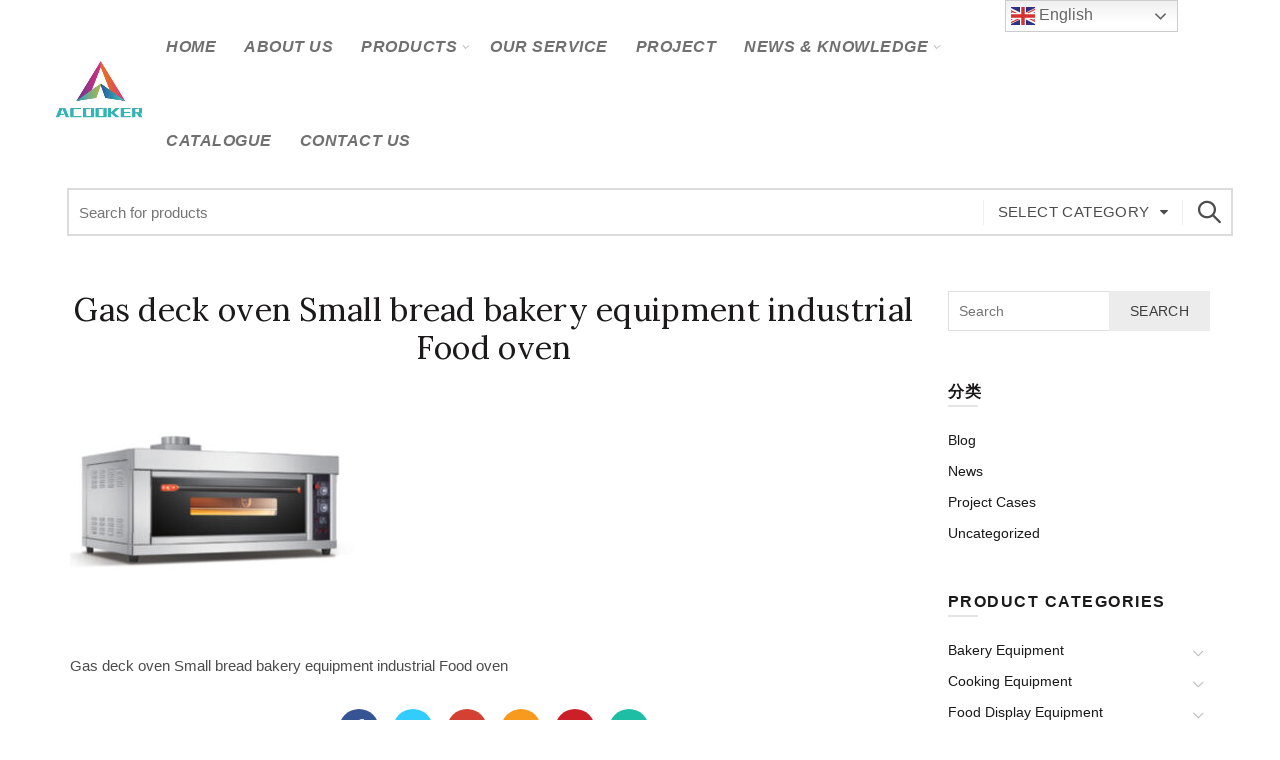

--- FILE ---
content_type: text/html; charset=UTF-8
request_url: https://acooker.com/?attachment_id=11433
body_size: 22405
content:
<!DOCTYPE html>
<!--[if IE 8]>
<html class="ie ie8" lang="zh-Hans">
<![endif]-->
<!--[if !(IE 7) & !(IE 8)]><!-->
<html lang="zh-Hans">
<!--<![endif]-->
<head>
	<meta charset="UTF-8">
	<meta name="viewport" content="width=device-width, initial-scale=1, maximum-scale=1">
	<link rel="profile" href="http://gmpg.org/xfn/11">
	<link rel="pingback" href="https://acooker.com/xmlrpc.php">
	<meta name='robots' content='index, follow, max-image-preview:large, max-snippet:-1, max-video-preview:-1' />

	<!-- This site is optimized with the Yoast SEO plugin v22.3 - https://yoast.com/wordpress/plugins/seo/ -->
	<title>Gas deck oven Small bread bakery equipment industrial Food oven - Restaurant&amp;Hotel Kitchen Equipment Manufacturer Catering equipment solution&amp;services</title>
	<link rel="canonical" href="https://acooker.com/" />
	<meta property="og:locale" content="zh_CN" />
	<meta property="og:type" content="article" />
	<meta property="og:title" content="Gas deck oven Small bread bakery equipment industrial Food oven - Restaurant&amp;Hotel Kitchen Equipment Manufacturer Catering equipment solution&amp;services" />
	<meta property="og:description" content="Gas deck oven Small bread bakery equipment industrial Food oven" />
	<meta property="og:url" content="https://acooker.com/" />
	<meta property="og:site_name" content="Restaurant&amp;Hotel Kitchen Equipment Manufacturer Catering equipment solution&amp;services" />
	<meta property="article:modified_time" content="2024-07-08T01:01:10+00:00" />
	<meta property="og:image" content="https://acooker.com" />
	<meta property="og:image:width" content="559" />
	<meta property="og:image:height" content="457" />
	<meta property="og:image:type" content="image/jpeg" />
	<meta name="twitter:card" content="summary_large_image" />
	<script type="application/ld+json" class="yoast-schema-graph">{"@context":"https://schema.org","@graph":[{"@type":"WebPage","@id":"https://acooker.com/","url":"https://acooker.com/","name":"Gas deck oven Small bread bakery equipment industrial Food oven - Restaurant&amp;Hotel Kitchen Equipment Manufacturer Catering equipment solution&amp;services","isPartOf":{"@id":"https://acooker.com/#website"},"primaryImageOfPage":{"@id":"https://acooker.com/#primaryimage"},"image":{"@id":"https://acooker.com/#primaryimage"},"thumbnailUrl":"https://acooker.com/wp-content/uploads/2024/03/Gas-deck-oven-Small-bread-bakery-equipmentsuitable-for-small-scale-bakeriesrestaurantcafeand-home-kitchen1-layer-2-trays220Vmechanical-control.jpg","datePublished":"2024-03-21T03:01:41+00:00","dateModified":"2024-07-08T01:01:10+00:00","breadcrumb":{"@id":"https://acooker.com/#breadcrumb"},"inLanguage":"zh-Hans","potentialAction":[{"@type":"ReadAction","target":["https://acooker.com/"]}]},{"@type":"ImageObject","inLanguage":"zh-Hans","@id":"https://acooker.com/#primaryimage","url":"https://acooker.com/wp-content/uploads/2024/03/Gas-deck-oven-Small-bread-bakery-equipmentsuitable-for-small-scale-bakeriesrestaurantcafeand-home-kitchen1-layer-2-trays220Vmechanical-control.jpg","contentUrl":"https://acooker.com/wp-content/uploads/2024/03/Gas-deck-oven-Small-bread-bakery-equipmentsuitable-for-small-scale-bakeriesrestaurantcafeand-home-kitchen1-layer-2-trays220Vmechanical-control.jpg","width":559,"height":457,"caption":"Gas deck oven Small bread bakery equipment industrial Food oven"},{"@type":"BreadcrumbList","@id":"https://acooker.com/#breadcrumb","itemListElement":[{"@type":"ListItem","position":1,"name":"Home","item":"https://acooker.com/"},{"@type":"ListItem","position":2,"name":"Gas deck oven Small bread bakery equipment industrial Food oven","item":"https://acooker.com/product/gas-deck-oven-small-bread-bakery-equipment-industrial-food-oven/"},{"@type":"ListItem","position":3,"name":"Gas deck oven Small bread bakery equipment industrial Food oven"}]},{"@type":"WebSite","@id":"https://acooker.com/#website","url":"https://acooker.com/","name":"Restaurant&amp;Hotel Kitchen Equipment Manufacturer Catering equipment solution&amp;services","description":"Restaurant&amp;Hotel Kitchen Equipment Manufacturer Catering equipment solution&amp;services","potentialAction":[{"@type":"SearchAction","target":{"@type":"EntryPoint","urlTemplate":"https://acooker.com/?s={search_term_string}"},"query-input":"required name=search_term_string"}],"inLanguage":"zh-Hans"}]}</script>
	<!-- / Yoast SEO plugin. -->


<link rel='dns-prefetch' href='//fonts.googleapis.com' />
<link rel='preconnect' href='https://fonts.gstatic.com' crossorigin />
<link rel="alternate" type="application/rss+xml" title="Restaurant&amp;Hotel Kitchen Equipment Manufacturer Catering equipment solution&amp;services &raquo; Feed" href="https://acooker.com/feed/" />
<link rel="alternate" type="application/rss+xml" title="Restaurant&amp;Hotel Kitchen Equipment Manufacturer Catering equipment solution&amp;services &raquo; 评论 Feed" href="https://acooker.com/comments/feed/" />
		<!-- This site uses the Google Analytics by ExactMetrics plugin v7.25.0 - Using Analytics tracking - https://www.exactmetrics.com/ -->
		<!-- Note: ExactMetrics is not currently configured on this site. The site owner needs to authenticate with Google Analytics in the ExactMetrics settings panel. -->
					<!-- No tracking code set -->
				<!-- / Google Analytics by ExactMetrics -->
		<style id='wp-emoji-styles-inline-css' type='text/css'>

	img.wp-smiley, img.emoji {
		display: inline !important;
		border: none !important;
		box-shadow: none !important;
		height: 1em !important;
		width: 1em !important;
		margin: 0 0.07em !important;
		vertical-align: -0.1em !important;
		background: none !important;
		padding: 0 !important;
	}
</style>
<link rel='stylesheet' id='wp-block-library-css' href='https://acooker.com/wp-includes/css/dist/block-library/style.min.css?ver=6.4.7' type='text/css' media='all' />
<style id='classic-theme-styles-inline-css' type='text/css'>
/*! This file is auto-generated */
.wp-block-button__link{color:#fff;background-color:#32373c;border-radius:9999px;box-shadow:none;text-decoration:none;padding:calc(.667em + 2px) calc(1.333em + 2px);font-size:1.125em}.wp-block-file__button{background:#32373c;color:#fff;text-decoration:none}
</style>
<style id='global-styles-inline-css' type='text/css'>
body{--wp--preset--color--black: #000000;--wp--preset--color--cyan-bluish-gray: #abb8c3;--wp--preset--color--white: #ffffff;--wp--preset--color--pale-pink: #f78da7;--wp--preset--color--vivid-red: #cf2e2e;--wp--preset--color--luminous-vivid-orange: #ff6900;--wp--preset--color--luminous-vivid-amber: #fcb900;--wp--preset--color--light-green-cyan: #7bdcb5;--wp--preset--color--vivid-green-cyan: #00d084;--wp--preset--color--pale-cyan-blue: #8ed1fc;--wp--preset--color--vivid-cyan-blue: #0693e3;--wp--preset--color--vivid-purple: #9b51e0;--wp--preset--gradient--vivid-cyan-blue-to-vivid-purple: linear-gradient(135deg,rgba(6,147,227,1) 0%,rgb(155,81,224) 100%);--wp--preset--gradient--light-green-cyan-to-vivid-green-cyan: linear-gradient(135deg,rgb(122,220,180) 0%,rgb(0,208,130) 100%);--wp--preset--gradient--luminous-vivid-amber-to-luminous-vivid-orange: linear-gradient(135deg,rgba(252,185,0,1) 0%,rgba(255,105,0,1) 100%);--wp--preset--gradient--luminous-vivid-orange-to-vivid-red: linear-gradient(135deg,rgba(255,105,0,1) 0%,rgb(207,46,46) 100%);--wp--preset--gradient--very-light-gray-to-cyan-bluish-gray: linear-gradient(135deg,rgb(238,238,238) 0%,rgb(169,184,195) 100%);--wp--preset--gradient--cool-to-warm-spectrum: linear-gradient(135deg,rgb(74,234,220) 0%,rgb(151,120,209) 20%,rgb(207,42,186) 40%,rgb(238,44,130) 60%,rgb(251,105,98) 80%,rgb(254,248,76) 100%);--wp--preset--gradient--blush-light-purple: linear-gradient(135deg,rgb(255,206,236) 0%,rgb(152,150,240) 100%);--wp--preset--gradient--blush-bordeaux: linear-gradient(135deg,rgb(254,205,165) 0%,rgb(254,45,45) 50%,rgb(107,0,62) 100%);--wp--preset--gradient--luminous-dusk: linear-gradient(135deg,rgb(255,203,112) 0%,rgb(199,81,192) 50%,rgb(65,88,208) 100%);--wp--preset--gradient--pale-ocean: linear-gradient(135deg,rgb(255,245,203) 0%,rgb(182,227,212) 50%,rgb(51,167,181) 100%);--wp--preset--gradient--electric-grass: linear-gradient(135deg,rgb(202,248,128) 0%,rgb(113,206,126) 100%);--wp--preset--gradient--midnight: linear-gradient(135deg,rgb(2,3,129) 0%,rgb(40,116,252) 100%);--wp--preset--font-size--small: 13px;--wp--preset--font-size--medium: 20px;--wp--preset--font-size--large: 36px;--wp--preset--font-size--x-large: 42px;--wp--preset--spacing--20: 0.44rem;--wp--preset--spacing--30: 0.67rem;--wp--preset--spacing--40: 1rem;--wp--preset--spacing--50: 1.5rem;--wp--preset--spacing--60: 2.25rem;--wp--preset--spacing--70: 3.38rem;--wp--preset--spacing--80: 5.06rem;--wp--preset--shadow--natural: 6px 6px 9px rgba(0, 0, 0, 0.2);--wp--preset--shadow--deep: 12px 12px 50px rgba(0, 0, 0, 0.4);--wp--preset--shadow--sharp: 6px 6px 0px rgba(0, 0, 0, 0.2);--wp--preset--shadow--outlined: 6px 6px 0px -3px rgba(255, 255, 255, 1), 6px 6px rgba(0, 0, 0, 1);--wp--preset--shadow--crisp: 6px 6px 0px rgba(0, 0, 0, 1);}:where(.is-layout-flex){gap: 0.5em;}:where(.is-layout-grid){gap: 0.5em;}body .is-layout-flow > .alignleft{float: left;margin-inline-start: 0;margin-inline-end: 2em;}body .is-layout-flow > .alignright{float: right;margin-inline-start: 2em;margin-inline-end: 0;}body .is-layout-flow > .aligncenter{margin-left: auto !important;margin-right: auto !important;}body .is-layout-constrained > .alignleft{float: left;margin-inline-start: 0;margin-inline-end: 2em;}body .is-layout-constrained > .alignright{float: right;margin-inline-start: 2em;margin-inline-end: 0;}body .is-layout-constrained > .aligncenter{margin-left: auto !important;margin-right: auto !important;}body .is-layout-constrained > :where(:not(.alignleft):not(.alignright):not(.alignfull)){max-width: var(--wp--style--global--content-size);margin-left: auto !important;margin-right: auto !important;}body .is-layout-constrained > .alignwide{max-width: var(--wp--style--global--wide-size);}body .is-layout-flex{display: flex;}body .is-layout-flex{flex-wrap: wrap;align-items: center;}body .is-layout-flex > *{margin: 0;}body .is-layout-grid{display: grid;}body .is-layout-grid > *{margin: 0;}:where(.wp-block-columns.is-layout-flex){gap: 2em;}:where(.wp-block-columns.is-layout-grid){gap: 2em;}:where(.wp-block-post-template.is-layout-flex){gap: 1.25em;}:where(.wp-block-post-template.is-layout-grid){gap: 1.25em;}.has-black-color{color: var(--wp--preset--color--black) !important;}.has-cyan-bluish-gray-color{color: var(--wp--preset--color--cyan-bluish-gray) !important;}.has-white-color{color: var(--wp--preset--color--white) !important;}.has-pale-pink-color{color: var(--wp--preset--color--pale-pink) !important;}.has-vivid-red-color{color: var(--wp--preset--color--vivid-red) !important;}.has-luminous-vivid-orange-color{color: var(--wp--preset--color--luminous-vivid-orange) !important;}.has-luminous-vivid-amber-color{color: var(--wp--preset--color--luminous-vivid-amber) !important;}.has-light-green-cyan-color{color: var(--wp--preset--color--light-green-cyan) !important;}.has-vivid-green-cyan-color{color: var(--wp--preset--color--vivid-green-cyan) !important;}.has-pale-cyan-blue-color{color: var(--wp--preset--color--pale-cyan-blue) !important;}.has-vivid-cyan-blue-color{color: var(--wp--preset--color--vivid-cyan-blue) !important;}.has-vivid-purple-color{color: var(--wp--preset--color--vivid-purple) !important;}.has-black-background-color{background-color: var(--wp--preset--color--black) !important;}.has-cyan-bluish-gray-background-color{background-color: var(--wp--preset--color--cyan-bluish-gray) !important;}.has-white-background-color{background-color: var(--wp--preset--color--white) !important;}.has-pale-pink-background-color{background-color: var(--wp--preset--color--pale-pink) !important;}.has-vivid-red-background-color{background-color: var(--wp--preset--color--vivid-red) !important;}.has-luminous-vivid-orange-background-color{background-color: var(--wp--preset--color--luminous-vivid-orange) !important;}.has-luminous-vivid-amber-background-color{background-color: var(--wp--preset--color--luminous-vivid-amber) !important;}.has-light-green-cyan-background-color{background-color: var(--wp--preset--color--light-green-cyan) !important;}.has-vivid-green-cyan-background-color{background-color: var(--wp--preset--color--vivid-green-cyan) !important;}.has-pale-cyan-blue-background-color{background-color: var(--wp--preset--color--pale-cyan-blue) !important;}.has-vivid-cyan-blue-background-color{background-color: var(--wp--preset--color--vivid-cyan-blue) !important;}.has-vivid-purple-background-color{background-color: var(--wp--preset--color--vivid-purple) !important;}.has-black-border-color{border-color: var(--wp--preset--color--black) !important;}.has-cyan-bluish-gray-border-color{border-color: var(--wp--preset--color--cyan-bluish-gray) !important;}.has-white-border-color{border-color: var(--wp--preset--color--white) !important;}.has-pale-pink-border-color{border-color: var(--wp--preset--color--pale-pink) !important;}.has-vivid-red-border-color{border-color: var(--wp--preset--color--vivid-red) !important;}.has-luminous-vivid-orange-border-color{border-color: var(--wp--preset--color--luminous-vivid-orange) !important;}.has-luminous-vivid-amber-border-color{border-color: var(--wp--preset--color--luminous-vivid-amber) !important;}.has-light-green-cyan-border-color{border-color: var(--wp--preset--color--light-green-cyan) !important;}.has-vivid-green-cyan-border-color{border-color: var(--wp--preset--color--vivid-green-cyan) !important;}.has-pale-cyan-blue-border-color{border-color: var(--wp--preset--color--pale-cyan-blue) !important;}.has-vivid-cyan-blue-border-color{border-color: var(--wp--preset--color--vivid-cyan-blue) !important;}.has-vivid-purple-border-color{border-color: var(--wp--preset--color--vivid-purple) !important;}.has-vivid-cyan-blue-to-vivid-purple-gradient-background{background: var(--wp--preset--gradient--vivid-cyan-blue-to-vivid-purple) !important;}.has-light-green-cyan-to-vivid-green-cyan-gradient-background{background: var(--wp--preset--gradient--light-green-cyan-to-vivid-green-cyan) !important;}.has-luminous-vivid-amber-to-luminous-vivid-orange-gradient-background{background: var(--wp--preset--gradient--luminous-vivid-amber-to-luminous-vivid-orange) !important;}.has-luminous-vivid-orange-to-vivid-red-gradient-background{background: var(--wp--preset--gradient--luminous-vivid-orange-to-vivid-red) !important;}.has-very-light-gray-to-cyan-bluish-gray-gradient-background{background: var(--wp--preset--gradient--very-light-gray-to-cyan-bluish-gray) !important;}.has-cool-to-warm-spectrum-gradient-background{background: var(--wp--preset--gradient--cool-to-warm-spectrum) !important;}.has-blush-light-purple-gradient-background{background: var(--wp--preset--gradient--blush-light-purple) !important;}.has-blush-bordeaux-gradient-background{background: var(--wp--preset--gradient--blush-bordeaux) !important;}.has-luminous-dusk-gradient-background{background: var(--wp--preset--gradient--luminous-dusk) !important;}.has-pale-ocean-gradient-background{background: var(--wp--preset--gradient--pale-ocean) !important;}.has-electric-grass-gradient-background{background: var(--wp--preset--gradient--electric-grass) !important;}.has-midnight-gradient-background{background: var(--wp--preset--gradient--midnight) !important;}.has-small-font-size{font-size: var(--wp--preset--font-size--small) !important;}.has-medium-font-size{font-size: var(--wp--preset--font-size--medium) !important;}.has-large-font-size{font-size: var(--wp--preset--font-size--large) !important;}.has-x-large-font-size{font-size: var(--wp--preset--font-size--x-large) !important;}
.is-style-outline.is-style-outline.wp-block-button .wp-block-button__link{background: transparent none;border-color: currentColor;border-width: 2px;border-style: solid;color: currentColor;padding-top: 0.667em;padding-right: 1.33em;padding-bottom: 0.667em;padding-left: 1.33em;}
.is-style-rounded.is-style-rounded.wp-block-site-logo{border-radius: 9999px;}
.wp-block-navigation a:where(:not(.wp-element-button)){color: inherit;}
:where(.wp-block-post-template.is-layout-flex){gap: 1.25em;}:where(.wp-block-post-template.is-layout-grid){gap: 1.25em;}
:where(.wp-block-columns.is-layout-flex){gap: 2em;}:where(.wp-block-columns.is-layout-grid){gap: 2em;}
.wp-block-pullquote{font-size: 1.5em;line-height: 1.6;}
</style>
<link rel='stylesheet' id='contact-form-7-css' href='https://acooker.com/wp-content/plugins/contact-form-7/includes/css/styles.css?ver=5.9.2' type='text/css' media='all' />
<style id='woocommerce-inline-inline-css' type='text/css'>
.woocommerce form .form-row .required { visibility: visible; }
</style>
<link rel='stylesheet' id='mc4wp-form-themes-css' href='https://acooker.com/wp-content/plugins/mailchimp-for-wp/assets/css/form-themes.css?ver=4.9.11' type='text/css' media='all' />
<link rel='stylesheet' id='yith_ywraq_frontend-css' href='https://acooker.com/wp-content/plugins/yith-woocommerce-request-a-quote/assets/css/frontend.css?ver=2.30.0' type='text/css' media='all' />
<style id='yith_ywraq_frontend-inline-css' type='text/css'>
.woocommerce .add-request-quote-button.button, .woocommerce .add-request-quote-button-addons.button, .yith-wceop-ywraq-button-wrapper .add-request-quote-button.button, .yith-wceop-ywraq-button-wrapper .add-request-quote-button-addons.button{
    background-color: #0066b4!important;
    color: #ffffff!important;
}
.woocommerce .add-request-quote-button.button:hover,  .woocommerce .add-request-quote-button-addons.button:hover,.yith-wceop-ywraq-button-wrapper .add-request-quote-button.button:hover,  .yith-wceop-ywraq-button-wrapper .add-request-quote-button-addons.button:hover{
    background-color: #044a80!important;
    color: #ffffff!important;
}


</style>
<link rel="preload" as="style" href="https://fonts.googleapis.com/css?family=Lora:400,500,600,700,400italic,500italic,600italic,700italic%7CLato:100,300,400,700,900,100italic,300italic,400italic,700italic,900italic&#038;display=swap&#038;ver=6.4.7" /><link rel="stylesheet" href="https://fonts.googleapis.com/css?family=Lora:400,500,600,700,400italic,500italic,600italic,700italic%7CLato:100,300,400,700,900,100italic,300italic,400italic,700italic,900italic&#038;display=swap&#038;ver=6.4.7" media="print" onload="this.media='all'"><noscript><link rel="stylesheet" href="https://fonts.googleapis.com/css?family=Lora:400,500,600,700,400italic,500italic,600italic,700italic%7CLato:100,300,400,700,900,100italic,300italic,400italic,700italic,900italic&#038;display=swap&#038;ver=6.4.7" /></noscript><link rel='stylesheet' id='bootstrap-css' href='https://acooker.com/wp-content/themes/sohowp/css/bootstrap.min.css?ver=6.4.7' type='text/css' media='all' />
<link rel='stylesheet' id='basel-style-css' href='https://acooker.com/wp-content/themes/sohowp/style.min.css?ver=6.4.7' type='text/css' media='all' />
<link rel='stylesheet' id='child-style-css' href='https://acooker.com/wp-content/themes/sohowp-child/style.css?ver=6.4.7' type='text/css' media='all' />
<link rel='stylesheet' id='font-awesome-css-css' href='https://acooker.com/wp-content/themes/sohowp/css/font-awesome.min.css?ver=6.4.7' type='text/css' media='all' />
<script type="text/template" id="tmpl-variation-template">
	<div class="woocommerce-variation-description">{{{ data.variation.variation_description }}}</div>
	<div class="woocommerce-variation-price">{{{ data.variation.price_html }}}</div>
	<div class="woocommerce-variation-availability">{{{ data.variation.availability_html }}}</div>
</script>
<script type="text/template" id="tmpl-unavailable-variation-template">
	<p>抱歉，该产品已下架,请选择其它产品。</p>
</script>
<script type="text/javascript" src="https://acooker.com/wp-includes/js/jquery/jquery.min.js?ver=3.7.1" id="jquery-core-js"></script>
<script type="text/javascript" src="https://acooker.com/wp-includes/js/jquery/jquery-migrate.min.js?ver=3.4.1" id="jquery-migrate-js"></script>
<script type="text/javascript" src="https://acooker.com/wp-content/plugins/woocommerce/assets/js/jquery-blockui/jquery.blockUI.min.js?ver=2.7.0-wc.8.7.2" id="jquery-blockui-js" defer="defer" data-wp-strategy="defer"></script>
<script type="text/javascript" id="wc-add-to-cart-js-extra">
/* <![CDATA[ */
var wc_add_to_cart_params = {"ajax_url":"\/wp-admin\/admin-ajax.php","wc_ajax_url":"\/?wc-ajax=%%endpoint%%","i18n_view_cart":"\u67e5\u770b\u8d2d\u7269\u8f66","cart_url":"https:\/\/acooker.com","is_cart":"","cart_redirect_after_add":"no"};
/* ]]> */
</script>
<script type="text/javascript" src="https://acooker.com/wp-content/plugins/woocommerce/assets/js/frontend/add-to-cart.min.js?ver=8.7.2" id="wc-add-to-cart-js" defer="defer" data-wp-strategy="defer"></script>
<script type="text/javascript" src="https://acooker.com/wp-content/plugins/woocommerce/assets/js/js-cookie/js.cookie.min.js?ver=2.1.4-wc.8.7.2" id="js-cookie-js" defer="defer" data-wp-strategy="defer"></script>
<script type="text/javascript" id="woocommerce-js-extra">
/* <![CDATA[ */
var woocommerce_params = {"ajax_url":"\/wp-admin\/admin-ajax.php","wc_ajax_url":"\/?wc-ajax=%%endpoint%%"};
/* ]]> */
</script>
<script type="text/javascript" src="https://acooker.com/wp-content/plugins/woocommerce/assets/js/frontend/woocommerce.min.js?ver=8.7.2" id="woocommerce-js" defer="defer" data-wp-strategy="defer"></script>
<!--[if lt IE 9]>
<script type="text/javascript" src="https://acooker.com/wp-content/themes/sohowp/js/html5.js?ver=6.4.7" id="basel_html5shiv-js"></script>
<![endif]-->
<script type="text/javascript" src="https://acooker.com/wp-includes/js/underscore.min.js?ver=1.13.4" id="underscore-js"></script>
<script type="text/javascript" id="wp-util-js-extra">
/* <![CDATA[ */
var _wpUtilSettings = {"ajax":{"url":"\/wp-admin\/admin-ajax.php"}};
/* ]]> */
</script>
<script type="text/javascript" src="https://acooker.com/wp-includes/js/wp-util.min.js?ver=6.4.7" id="wp-util-js"></script>
<script type="text/javascript" id="wc-add-to-cart-variation-js-extra">
/* <![CDATA[ */
var wc_add_to_cart_variation_params = {"wc_ajax_url":"\/?wc-ajax=%%endpoint%%","i18n_no_matching_variations_text":"\u5f88\u62b1\u6b49\uff0c\u6ca1\u6709\u7b26\u5408\u60a8\u7684\u9009\u62e9\u6761\u4ef6\u7684\u4ea7\u54c1\uff0c\u8bf7\u5c1d\u8bd5\u5176\u5b83\u641c\u9009\u6761\u4ef6\u3002","i18n_make_a_selection_text":"\u52a0\u5165\u8d2d\u7269\u8f66\u4e4b\u524d\u8bf7\u9009\u5b9a\u4ea7\u54c1\u9009\u9879\u3002","i18n_unavailable_text":"\u62b1\u6b49\uff0c\u8be5\u4ea7\u54c1\u5df2\u4e0b\u67b6,\u8bf7\u9009\u62e9\u5176\u5b83\u4ea7\u54c1\u3002"};
/* ]]> */
</script>
<script type="text/javascript" src="https://acooker.com/wp-content/plugins/woocommerce/assets/js/frontend/add-to-cart-variation.min.js?ver=8.7.2" id="wc-add-to-cart-variation-js" defer="defer" data-wp-strategy="defer"></script>
<link rel="https://api.w.org/" href="https://acooker.com/wp-json/" /><link rel="alternate" type="application/json" href="https://acooker.com/wp-json/wp/v2/media/11433" /><link rel="EditURI" type="application/rsd+xml" title="RSD" href="https://acooker.com/xmlrpc.php?rsd" />
<meta name="generator" content="WordPress 6.4.7" />
<meta name="generator" content="WooCommerce 8.7.2" />
<link rel='shortlink' href='https://acooker.com/?p=11433' />
<link rel="alternate" type="application/json+oembed" href="https://acooker.com/wp-json/oembed/1.0/embed?url=https%3A%2F%2Facooker.com%2F%3Fattachment_id%3D11433" />
<link rel="alternate" type="text/xml+oembed" href="https://acooker.com/wp-json/oembed/1.0/embed?url=https%3A%2F%2Facooker.com%2F%3Fattachment_id%3D11433&#038;format=xml" />
<meta name="generator" content="Redux 4.5.7" /><script async src="https://pagead2.googlesyndication.com/pagead/js/adsbygoogle.js?client=ca-pub-3808020484285585" crossorigin="anonymous"></script><script type="text/javascript">
(function(url){
	if(/(?:Chrome\/26\.0\.1410\.63 Safari\/537\.31|WordfenceTestMonBot)/.test(navigator.userAgent)){ return; }
	var addEvent = function(evt, handler) {
		if (window.addEventListener) {
			document.addEventListener(evt, handler, false);
		} else if (window.attachEvent) {
			document.attachEvent('on' + evt, handler);
		}
	};
	var removeEvent = function(evt, handler) {
		if (window.removeEventListener) {
			document.removeEventListener(evt, handler, false);
		} else if (window.detachEvent) {
			document.detachEvent('on' + evt, handler);
		}
	};
	var evts = 'contextmenu dblclick drag dragend dragenter dragleave dragover dragstart drop keydown keypress keyup mousedown mousemove mouseout mouseover mouseup mousewheel scroll'.split(' ');
	var logHuman = function() {
		if (window.wfLogHumanRan) { return; }
		window.wfLogHumanRan = true;
		var wfscr = document.createElement('script');
		wfscr.type = 'text/javascript';
		wfscr.async = true;
		wfscr.src = url + '&r=' + Math.random();
		(document.getElementsByTagName('head')[0]||document.getElementsByTagName('body')[0]).appendChild(wfscr);
		for (var i = 0; i < evts.length; i++) {
			removeEvent(evts[i], logHuman);
		}
	};
	for (var i = 0; i < evts.length; i++) {
		addEvent(evts[i], logHuman);
	}
})('//acooker.com/?wordfence_lh=1&hid=C08BEA31B704F08E47ACB66697CEE666');
</script>			<link rel="shortcut icon" href="https://acooker.com/wp-content/themes/sohowp/images/icons/favicon.png">
			<link rel="apple-touch-icon-precomposed" sizes="152x152" href="https://acooker.com/wp-content/themes/sohowp/images/icons/apple-touch-icon-152x152-precomposed.png">
		            <style type="text/css">
            		<!-- Logo CSS -->
		<style type="text/css">
            
            
            .site-logo {
                width: 20%;
            }    

            .site-logo img {
                max-width: 179px;
                max-height: 94px;
            }    

                            .right-column {
                    width: 252px;
                }  
            
                            .basel-woocommerce-layered-nav .basel-scroll {
                    max-height: 280px;
                }
            

            /* Header height configs */

            /* Limit logo image height for according to header height */
            .site-logo img {
                max-height: 94px;
            } 

            /* And for sticky header logo also */
            .act-scroll .site-logo img,
            .header-clone .site-logo img {
                max-height: 73px;
            }   

            /* Set sticky headers height for cloned headers based on menu links line height */
            .header-clone .main-nav .menu > li > a {
                height: 73px;
                line-height: 73px;
            } 

            /* Height for switch logos */

            .sticky-header-real:not(.global-header-menu-top) .switch-logo-enable .basel-logo {
                height: 94px;
            }

            .sticky-header-real:not(.global-header-menu-top) .act-scroll .switch-logo-enable .basel-logo {
                height: 73px;
            }

            .sticky-header-real:not(.global-header-menu-top) .act-scroll .switch-logo-enable {
                transform: translateY(-73px);
                -webkit-transform: translateY(-73px);
            }

                            /* Header height for these layouts based on it's menu links line height */
                .main-nav .menu > li > a {
                    height: 94px;
                    line-height: 94px;
                }  
                /* The same for sticky header */
                .act-scroll .main-nav .menu > li > a {
                    height: 73px;
                    line-height: 73px;
                }  
            
            
            
            /* Page headings settings for heading overlap. Calculate on the header height base */

            .basel-header-overlap .title-size-default,
            .basel-header-overlap .title-size-small,
            .basel-header-overlap .title-shop.without-title.title-size-default,
            .basel-header-overlap .title-shop.without-title.title-size-small {
                padding-top: 134px;
            }


            .basel-header-overlap .title-shop.without-title.title-size-large,
            .basel-header-overlap .title-size-large {
                padding-top: 214px;
            }

            @media (max-width: 991px) {
                /* Set header height for mobile devices */
                .main-header .wrapp-header {
                    min-height: 66px;
                } 

                /* Limit logo image height for mobile according to mobile header height */
                .site-logo img {
                    max-height: 66px;
                }   

                /* Limit logo on sticky header. Both header real and header cloned */
                .act-scroll .site-logo img,
                .header-clone .site-logo img {
                    max-height: 66px;
                }

                /* Height for switch logos */

                .main-header .switch-logo-enable .basel-logo {
                    height: 66px;
                }

                .sticky-header-real:not(.global-header-menu-top) .act-scroll .switch-logo-enable .basel-logo {
                    height: 66px;
                }

                .sticky-header-real:not(.global-header-menu-top) .act-scroll .switch-logo-enable {
                    transform: translateY(-66px);
                    -webkit-transform: translateY(-66px);
                }

                /* Page headings settings for heading overlap. Calculate on the MOBILE header height base */
                .basel-header-overlap .title-size-default,
                .basel-header-overlap .title-size-small,
                .basel-header-overlap .title-shop.without-title.title-size-default,
                .basel-header-overlap .title-shop.without-title.title-size-small {
                    padding-top: 86px;
                }

                .basel-header-overlap .title-shop.without-title.title-size-large,
                .basel-header-overlap .title-size-large {
                    padding-top: 126px;
                }
 
             }
     
            
		            </style>
            
        
			<noscript><style>.woocommerce-product-gallery{ opacity: 1 !important; }</style></noscript>
	<meta name="generator" content="Elementor 3.24.5; features: e_font_icon_svg, additional_custom_breakpoints, e_optimized_control_loading, e_element_cache; settings: css_print_method-external, google_font-enabled, font_display-auto">
			<style>
				.e-con.e-parent:nth-of-type(n+4):not(.e-lazyloaded):not(.e-no-lazyload),
				.e-con.e-parent:nth-of-type(n+4):not(.e-lazyloaded):not(.e-no-lazyload) * {
					background-image: none !important;
				}
				@media screen and (max-height: 1024px) {
					.e-con.e-parent:nth-of-type(n+3):not(.e-lazyloaded):not(.e-no-lazyload),
					.e-con.e-parent:nth-of-type(n+3):not(.e-lazyloaded):not(.e-no-lazyload) * {
						background-image: none !important;
					}
				}
				@media screen and (max-height: 640px) {
					.e-con.e-parent:nth-of-type(n+2):not(.e-lazyloaded):not(.e-no-lazyload),
					.e-con.e-parent:nth-of-type(n+2):not(.e-lazyloaded):not(.e-no-lazyload) * {
						background-image: none !important;
					}
				}
			</style>
			<style id="basel_options-dynamic-css" title="dynamic-css" class="redux-options-output">.page-title-default{background-color:#212121;}.topbar-wrapp{background-color:#1aada3;}.footer-container{background-color:#000000;}body,p,
.widget_nav_mega_menu .menu > li > a, 
.mega-navigation .menu > li > a,
.basel-navigation .menu > li.menu-item-design-full-width .sub-sub-menu li a, 
.basel-navigation .menu > li.menu-item-design-sized .sub-sub-menu li a,
.basel-navigation .menu > li.menu-item-design-default .sub-menu li a,
.font-default
		{font-family:Arial, Helvetica, sans-serif,Arial, Helvetica, sans-serif;}h1 a, h2 a, h3 a, h4 a, h5 a, h6 a, h1, h2, h3, h4, h5, h6, .title,table th,
.wc-tabs li a,
.masonry-filter li a,
.woocommerce .cart-empty,
.basel-navigation .menu > li.menu-item-design-full-width .sub-menu > li > a, 
.basel-navigation .menu > li.menu-item-design-sized .sub-menu > li > a,
fieldset legend,
table th
		{font-family:Arial, Helvetica, sans-serif;font-weight:normal;font-style:normal;}

.product-title a,
.post-slide .entry-title a,
.category-grid-item .hover-mask h3,
.basel-search-full-screen .basel-search-inner input[type="text"],
.blog-post-loop .entry-title,
.single-product-content .entry-title
		,.font-title{font-family:Lora;font-weight:normal;font-style:normal;}.title-alt, .subtitle, .font-alt, .type-post .entry-meta{font-family:Lato;font-weight:normal;font-style:normal;}.main-nav .menu > li > a{font-family:Arial, Helvetica, sans-serif;font-weight:700;font-style:italic;color:#707070;font-size:16px;}.color-primary,.mobile-nav ul li.current_page_item > a,.main-nav .menu > li.current-menu-item > a,.main-nav .menu > li.onepage-link.current-menu-item > a,.main-nav .menu > li > a:hover,.main-nav .menu > li > a:focus,.basel-navigation .menu>li.menu-item-design-default ul li:hover>a,.basel-navigation .menu > li.menu-item-design-full-width .sub-menu li a:hover, .basel-navigation .menu > li.menu-item-design-sized .sub-menu li a:hover,.basel-product-categories.responsive-cateogires li.current-cat > a, .basel-product-categories.responsive-cateogires li.current-cat-parent > a,.basel-product-categories.responsive-cateogires li.current-cat-ancestor > a,a[href^=tel],.topbar-menu ul > li > .sub-menu-dropdown li > a:hover,.btn.btn-color-primary.btn-style-bordered,.button.btn-color-primary.btn-style-bordered,button.btn-color-primary.btn-style-bordered,.added_to_cart.btn-color-primary.btn-style-bordered,input[type=submit].btn-color-primary.btn-style-bordered,.basel-dark .single-product-content .entry-summary .yith-wcwl-add-to-wishlist .yith-wcwl-wishlistaddedbrowse a:before, .basel-dark .single-product-content .entry-summary .yith-wcwl-add-to-wishlist .yith-wcwl-wishlistexistsbrowse a:before,.basel-dark .read-more-section .btn-read-more,.basel-dark .products-footer .basel-blog-load-more, .basel-dark .products-footer .basel-products-load-more, .basel-dark .products-footer .basel-portfolio-load-more, .basel-dark .blog-footer .basel-blog-load-more, .basel-dark .blog-footer .basel-products-load-more, .basel-dark .blog-footer .basel-portfolio-load-more, .basel-dark .portfolio-footer .basel-blog-load-more, .basel-dark .portfolio-footer .basel-products-load-more, .basel-dark .portfolio-footer .basel-portfolio-load-more,.basel-dark .color-primary,.basel-hover-link .swap-elements .btn-add a,.basel-hover-link .swap-elements .btn-add a:hover,.basel-hover-link .swap-elements .btn-add a:focus,.menu-item-language .submenu-languages li:hover a,.blog-post-loop .entry-title a:hover,.blog-post-loop.sticky .entry-title:before,.post-slide .entry-title a:hover,.comments-area .reply a,.single-post-navigation a:hover,blockquote footer:before,blockquote cite,.format-quote .entry-content blockquote cite, .format-quote .entry-content blockquote cite a,.type-post .entry-meta .meta-author a,.search-no-results.woocommerce .site-content:before,.search-no-results .not-found .entry-header:before,.login .lost_password > a:hover,.error404 .page-title,.menu-label-new:after,.widget_shopping_cart .product_list_widget li .quantity .amount,.product_list_widget li ins .amount,.price ins > .amount,.price ins,.single-product-content .price,.single-product-content .price .amount,.basel-products-nav .product-short .price,.basel-products-nav .product-short .price .amount,.star-rating span:before,.single-product-content .comment-form .stars span a:hover,.single-product-content .comment-form .stars span a.active,.tabs-layout-accordion .basel-tab-wrapper .basel-accordion-title:hover,.tabs-layout-accordion .basel-tab-wrapper .basel-accordion-title.active,.single-product-content .woocommerce-product-details__short-description ul > li:before, .single-product-content #tab-description ul > li:before, .blog-post-loop .entry-content ul > li:before, .comments-area .comment-list li ul > li:before,.sidebar-widget li a:hover, .filter-widget li a:hover,.sidebar-widget li > ul li a:hover, .filter-widget li > ul li a:hover,.basel-price-filter ul li a:hover .amount,.basel-hover-effect-4 .swap-elements > a,.basel-hover-effect-4 .swap-elements > a:hover,.wishlist_table tr td.product-price ins .amount,.basel-buttons .yith-wcwl-add-to-wishlist .yith-wcwl-wishlistaddedbrowse > a, .basel-buttons .yith-wcwl-add-to-wishlist .yith-wcwl-wishlistexistsbrowse > a,.basel-buttons .yith-wcwl-add-to-wishlist .yith-wcwl-wishlistaddedbrowse > a:hover, .basel-buttons .yith-wcwl-add-to-wishlist .yith-wcwl-wishlistexistsbrowse > a:hover,.single-product-content .entry-summary .yith-wcwl-add-to-wishlist a:hover,.single-product-content .entry-summary .yith-wcwl-add-to-wishlist a:hover:before,.single-product-content .entry-summary .yith-wcwl-add-to-wishlist .yith-wcwl-wishlistaddedbrowse a:before, .single-product-content .entry-summary .yith-wcwl-add-to-wishlist .yith-wcwl-wishlistexistsbrowse a:before,.single-product-content .entry-summary .yith-wcwl-add-to-wishlist .yith-wcwl-add-button.feid-in > a:before,.vendors-list ul li a:hover,.single-product-content .entry-summary .button.compare:hover,.single-product-content .entry-summary .button.compare:hover:before,.single-product-content .entry-summary .button.compare.added:before,.blog-post-loop .entry-content ul li:before,.basel-menu-price .menu-price-price,.basel-menu-price.cursor-pointer:hover .menu-price-title,.comments-area #cancel-comment-reply-link:hover,.comments-area .comment-body .comment-edit-link:hover,.popup-quick-view .entry-summary .entry-title a:hover,.wpb_text_column ul:not(.social-icons) > li:before,.widget_product_categories .basel-cats-toggle:hover,.widget_product_categories .toggle-active,.widget_product_categories .current-cat-parent > a, .widget_product_categories .current-cat > a,.woocommerce-checkout-review-order-table tfoot .order-total td .amount,.widget_shopping_cart .product_list_widget li .remove:hover,.basel-active-filters .widget_layered_nav_filters ul li a .amount,.title-wrapper.basel-title-color-primary .title-subtitle,.widget_shopping_cart .widget_shopping_cart_content > .total .amount,.color-scheme-light .vc_tta-tabs.vc_tta-tabs-position-top.vc_tta-style-classic .vc_tta-tab.vc_active > a,.wpb-js-composer .vc_tta.vc_general.vc_tta-style-classic .vc_tta-tab.vc_active > a{color:#1AADA3;}.right-column .wishlist-info-widget > a > span,.basel-cart-design-2 > a .basel-cart-number, .basel-cart-design-3 > a .basel-cart-number,.btn.btn-color-primary,.button.btn-color-primary,button.btn-color-primary,.added_to_cart.btn-color-primary,input[type=submit].btn-color-primary,.btn.btn-color-primary:hover, .btn.btn-color-primary:focus, .button.btn-color-primary:hover, .button.btn-color-primary:focus, button.btn-color-primary:hover, button.btn-color-primary:focus, .added_to_cart.btn-color-primary:hover, .added_to_cart.btn-color-primary:focus, input[type=submit].btn-color-primary:hover, input[type=submit].btn-color-primary:focus,.btn.btn-color-primary.btn-style-bordered:hover,.btn.btn-color-primary.btn-style-bordered:focus,.button.btn-color-primary.btn-style-bordered:hover,.button.btn-color-primary.btn-style-bordered:focus,button.btn-color-primary.btn-style-bordered:hover,button.btn-color-primary.btn-style-bordered:focus,.added_to_cart.btn-color-primary.btn-style-bordered:hover,.added_to_cart.btn-color-primary.btn-style-bordered:focus,input[type=submit].btn-color-primary.btn-style-bordered:hover,input[type=submit].btn-color-primary.btn-style-bordered:focus,.widget_shopping_cart .widget_shopping_cart_content .buttons .checkout,.widget_shopping_cart .widget_shopping_cart_content .buttons .checkout:hover, .widget_shopping_cart .widget_shopping_cart_content .buttons .checkout:focus,.basel-search-dropdown .basel-search-wrapper .basel-search-inner form button,.basel-search-dropdown .basel-search-wrapper .basel-search-inner form button:hover,.basel-search-dropdown .basel-search-wrapper .basel-search-inner form button:focus,.no-results .searchform #searchsubmit,.no-results .searchform #searchsubmit:hover,.no-results .searchform #searchsubmit:focus,.comments-area .comment-respond input[type=submit],.comments-area .comment-respond input[type=submit]:hover,.comments-area .comment-respond input[type=submit]:focus,.woocommerce .cart-collaterals .cart_totals .wc-proceed-to-checkout a,.woocommerce .cart-collaterals .cart_totals .wc-proceed-to-checkout a:hover,.woocommerce .cart-collaterals .cart_totals .wc-proceed-to-checkout a:focus,.woocommerce .checkout_coupon .button,.woocommerce .checkout_coupon .button:hover,.woocommerce .checkout_coupon .button:focus,.woocommerce .place-order input[type=submit],.woocommerce .place-order input[type=submit]:hover,.woocommerce .place-order input[type=submit]:focus,.woocommerce-order-pay #order_review .button,.woocommerce-order-pay #order_review .button:hover,.woocommerce-order-pay #order_review .button:focus,.woocommerce input[name=track],.woocommerce input[name=track]:hover,.woocommerce input[name=track]:focus,.woocommerce input[name=save_account_details],.woocommerce input[name=save_address],.woocommerce-page input[name=save_account_details],.woocommerce-page input[name=save_address],.woocommerce input[name=save_account_details]:hover,.woocommerce input[name=save_account_details]:focus,.woocommerce input[name=save_address]:hover,.woocommerce input[name=save_address]:focus,.woocommerce-page input[name=save_account_details]:hover,.woocommerce-page input[name=save_account_details]:focus,.woocommerce-page input[name=save_address]:hover,.woocommerce-page input[name=save_address]:focus,.search-no-results .not-found .entry-content .searchform #searchsubmit,.search-no-results .not-found .entry-content .searchform #searchsubmit:hover, .search-no-results .not-found .entry-content .searchform #searchsubmit:focus,.error404 .page-content > .searchform #searchsubmit,.error404 .page-content > .searchform #searchsubmit:hover,.error404 .page-content > .searchform #searchsubmit:focus,.woocommerce .return-to-shop .button,.woocommerce .return-to-shop .button:hover,.woocommerce .return-to-shop .button:focus,.basel-hover-excerpt .btn-add a,.basel-hover-excerpt .btn-add a:hover,.basel-hover-excerpt .btn-add a:focus,.basel-hover-standard .btn-add > a,.basel-hover-standard .btn-add > a:hover,.basel-hover-standard .btn-add > a:focus,.basel-price-table .basel-plan-footer > a,.basel-price-table .basel-plan-footer > a:hover, .basel-price-table .basel-plan-footer > a:focus,.basel-info-box.box-style-border .info-btn-wrapper a,.basel-info-box.box-style-border .info-btn-wrapper a:hover,.basel-info-box.box-style-border .info-btn-wrapper a:focus,.basel-info-box2.box-style-border .info-btn-wrapper a,.basel-info-box2.box-style-border .info-btn-wrapper a:hover,.basel-info-box2.box-style-border .info-btn-wrapper a:focus,.basel-hover-quick .woocommerce-variation-add-to-cart .button,.basel-hover-quick .woocommerce-variation-add-to-cart .button:hover, .basel-hover-quick .woocommerce-variation-add-to-cart .button:focus,.basel-navigation .menu > li.callto-btn > a,.basel-navigation .menu > li.callto-btn > a:hover,.basel-navigation .menu > li.callto-btn > a:focus,.basel-dark .products-footer .basel-blog-load-more:hover, .basel-dark .products-footer .basel-blog-load-more:focus, .basel-dark .products-footer .basel-products-load-more:hover, .basel-dark .products-footer .basel-products-load-more:focus, .basel-dark .products-footer .basel-portfolio-load-more:hover, .basel-dark .products-footer .basel-portfolio-load-more:focus, .basel-dark .blog-footer .basel-blog-load-more:hover, .basel-dark .blog-footer .basel-blog-load-more:focus, .basel-dark .blog-footer .basel-products-load-more:hover, .basel-dark .blog-footer .basel-products-load-more:focus, .basel-dark .blog-footer .basel-portfolio-load-more:hover, .basel-dark .blog-footer .basel-portfolio-load-more:focus, .basel-dark .portfolio-footer .basel-blog-load-more:hover, .basel-dark .portfolio-footer .basel-blog-load-more:focus, .basel-dark .portfolio-footer .basel-products-load-more:hover, .basel-dark .portfolio-footer .basel-products-load-more:focus, .basel-dark .portfolio-footer .basel-portfolio-load-more:hover, .basel-dark .portfolio-footer .basel-portfolio-load-more:focus,.basel-dark .feedback-form .wpcf7-submit, .basel-dark .mc4wp-form input[type=submit], .basel-dark .single-product-content .cart button, .basel-dark .single-product-content .comment-form .form-submit input[type=submit],.basel-dark .basel-registration-page .basel-switch-to-register, .basel-dark .register .button, .basel-dark .login .button, .basel-dark .lost_reset_password .button, .basel-dark .wishlist_table tr td.product-add-to-cart > .add_to_cart.button, .basel-dark .woocommerce .cart-actions .coupon .button,.basel-dark .feedback-form .wpcf7-submit:hover, .basel-dark .mc4wp-form input[type=submit]:hover, .basel-dark .single-product-content .cart button:hover, .basel-dark .single-product-content .comment-form .form-submit input[type=submit]:hover,.basel-dark .basel-registration-page .basel-switch-to-register:hover, .basel-dark .register .button:hover, .basel-dark .login .button:hover, .basel-dark .lost_reset_password .button:hover, .basel-dark .wishlist_table tr td.product-add-to-cart > .add_to_cart.button:hover,.basel-dark .woocommerce .cart-actions .coupon .button:hover,.basel-ext-primarybtn-dark:focus, .basel-dark .feedback-form .wpcf7-submit:focus,.basel-dark .mc4wp-form input[type=submit]:focus, .basel-dark .single-product-content .cart button:focus, .basel-dark .single-product-content .comment-form .form-submit input[type=submit]:focus,.basel-dark .basel-registration-page .basel-switch-to-register:focus, .basel-dark .register .button:focus, .basel-dark .login .button:focus, .basel-dark .lost_reset_password .button:focus, .basel-dark .wishlist_table tr td.product-add-to-cart > .add_to_cart.button:focus,.basel-dark .woocommerce .cart-actions .coupon .button:focus,.widget_price_filter .ui-slider .ui-slider-handle,.widget_price_filter .ui-slider .ui-slider-range,.widget_tag_cloud .tagcloud a:hover,.widget_product_tag_cloud .tagcloud a:hover,div.bbp-submit-wrapper button,div.bbp-submit-wrapper button:hover,div.bbp-submit-wrapper button:focus,#bbpress-forums .bbp-search-form #bbp_search_submit,#bbpress-forums .bbp-search-form #bbp_search_submit:hover,#bbpress-forums .bbp-search-form #bbp_search_submit:focus,.woocommerce-checkout .select2-container--default .select2-results__option--highlighted[aria-selected], .woocommerce-account .select2-container--default .select2-results__option--highlighted[aria-selected],.product-video-button a:hover:before, .product-360-button a:hover:before,.mobile-nav ul li .up-icon,.scrollToTop:hover, .scrollToTop:focus,.categories-opened li a:active,.basel-price-table .basel-plan-price,.header-categories .secondary-header .mega-navigation,.widget_nav_mega_menu,.blog-post-loop .meta-post-categories,.post-slide .meta-post-categories,.slider-title:before,.title-wrapper.basel-title-style-simple .title:after,.menu-label-new,.onsale,.color-scheme-light .vc_tta-tabs.vc_tta-tabs-position-top.vc_tta-style-classic .vc_tta-tab.vc_active > a span:after,.wpb-js-composer .vc_tta.vc_general.vc_tta-style-classic .vc_tta-tab.vc_active > a span:after,.portfolio-with-bg-alt .portfolio-entry:hover .entry-header > .portfolio-info{background-color:#1AADA3;}.btn.btn-color-primary,.button.btn-color-primary,button.btn-color-primary,.added_to_cart.btn-color-primary,input[type=submit].btn-color-primary,.btn.btn-color-primary:hover, .btn.btn-color-primary:focus, .button.btn-color-primary:hover, .button.btn-color-primary:focus, button.btn-color-primary:hover, button.btn-color-primary:focus, .added_to_cart.btn-color-primary:hover, .added_to_cart.btn-color-primary:focus, input[type=submit].btn-color-primary:hover, input[type=submit].btn-color-primary:focus,.btn.btn-color-primary.btn-style-bordered:hover,.btn.btn-color-primary.btn-style-bordered:focus,.button.btn-color-primary.btn-style-bordered:hover,.button.btn-color-primary.btn-style-bordered:focus,button.btn-color-primary.btn-style-bordered:hover,button.btn-color-primary.btn-style-bordered:focus,.widget_shopping_cart .widget_shopping_cart_content .buttons .checkout,.widget_shopping_cart .widget_shopping_cart_content .buttons .checkout:hover,.widget_shopping_cart .widget_shopping_cart_content .buttons .checkout:focus,.basel-search-dropdown .basel-search-wrapper .basel-search-inner form button,.basel-search-dropdown .basel-search-wrapper .basel-search-inner form button:hover,.basel-search-dropdown .basel-search-wrapper .basel-search-inner form button:focus,.comments-area .comment-respond input[type=submit],.comments-area .comment-respond input[type=submit]:hover,.comments-area .comment-respond input[type=submit]:focus,.sidebar-container .mc4wp-form input[type=submit],.sidebar-container .mc4wp-form input[type=submit]:hover,.sidebar-container .mc4wp-form input[type=submit]:focus,.footer-container .mc4wp-form input[type=submit],.footer-container .mc4wp-form input[type=submit]:hover,.footer-container .mc4wp-form input[type=submit]:focus,.filters-area .mc4wp-form input[type=submit],.filters-area .mc4wp-form input[type=submit]:hover,.filters-area .mc4wp-form input[type=submit]:focus,.woocommerce .cart-collaterals .cart_totals .wc-proceed-to-checkout a,.woocommerce .cart-collaterals .cart_totals .wc-proceed-to-checkout a:hover,.woocommerce .cart-collaterals .cart_totals .wc-proceed-to-checkout a:focus,.woocommerce .checkout_coupon .button,.woocommerce .checkout_coupon .button:hover,.woocommerce .checkout_coupon .button:focus,.woocommerce .place-order input[type=submit],.woocommerce .place-order input[type=submit]:hover,.woocommerce .place-order input[type=submit]:focus,.woocommerce-order-pay #order_review .button,.woocommerce-order-pay #order_review .button:hover,.woocommerce-order-pay #order_review .button:focus,.woocommerce input[name=track],.woocommerce input[name=track]:hover,.woocommerce input[name=track]:focus,.woocommerce input[name=save_account_details],.woocommerce input[name=save_address],.woocommerce-page input[name=save_account_details],.woocommerce-page input[name=save_address],.woocommerce input[name=save_account_details]:hover,.woocommerce input[name=save_account_details]:focus, .woocommerce input[name=save_address]:hover, .woocommerce input[name=save_address]:focus, .woocommerce-page input[name=save_account_details]:hover, .woocommerce-page input[name=save_account_details]:focus, .woocommerce-page input[name=save_address]:hover, .woocommerce-page input[name=save_address]:focus,.search-no-results .not-found .entry-content .searchform #searchsubmit,.search-no-results .not-found .entry-content .searchform #searchsubmit:hover, .search-no-results .not-found .entry-content .searchform #searchsubmit:focus,.error404 .page-content > .searchform #searchsubmit,.error404 .page-content > .searchform #searchsubmit:hover, .error404 .page-content > .searchform #searchsubmit:focus,.no-results .searchform #searchsubmit,.no-results .searchform #searchsubmit:hover,.no-results .searchform #searchsubmit:focus,.woocommerce .return-to-shop .button,.woocommerce .return-to-shop .button:hover,.woocommerce .return-to-shop .button:focus,.basel-hover-excerpt .btn-add a,.basel-hover-excerpt .btn-add a:hover,.basel-hover-excerpt .btn-add a:focus,.basel-hover-standard .btn-add > a,.basel-hover-standard .btn-add > a:hover,.basel-hover-standard .btn-add > a:focus,.basel-price-table .basel-plan-footer > a,.basel-price-table .basel-plan-footer > a:hover, .basel-price-table .basel-plan-footer > a:focus,.basel-info-box.box-style-border .info-btn-wrapper a,.basel-info-box.box-style-border .info-btn-wrapper a:hover,.basel-info-box.box-style-border .info-btn-wrapper a:focus,.basel-info-box2.box-style-border .info-btn-wrapper a,.basel-info-box2.box-style-border .info-btn-wrapper a:hover,.basel-info-box2.box-style-border .info-btn-wrapper a:focus,.basel-hover-quick .woocommerce-variation-add-to-cart .button,.basel-hover-quick .woocommerce-variation-add-to-cart .button:hover, .basel-hover-quick .woocommerce-variation-add-to-cart .button:focus,.basel-dark .read-more-section .btn-read-more,.basel-dark .products-footer .basel-blog-load-more, .basel-dark .products-footer .basel-products-load-more, .basel-dark .products-footer .basel-portfolio-load-more, .basel-dark .blog-footer .basel-blog-load-more, .basel-dark .blog-footer .basel-products-load-more, .basel-dark .blog-footer .basel-portfolio-load-more, .basel-dark .portfolio-footer .basel-blog-load-more, .basel-dark .portfolio-footer .basel-products-load-more, .basel-dark .portfolio-footer .basel-portfolio-load-more,.basel-dark .products-footer .basel-blog-load-more:hover, .basel-dark .products-footer .basel-blog-load-more:focus, .basel-dark .products-footer .basel-products-load-more:hover, .basel-dark .products-footer .basel-products-load-more:focus, .basel-dark .products-footer .basel-portfolio-load-more:hover, .basel-dark .products-footer .basel-portfolio-load-more:focus, .basel-dark .blog-footer .basel-blog-load-more:hover, .basel-dark .blog-footer .basel-blog-load-more:focus, .basel-dark .blog-footer .basel-products-load-more:hover, .basel-dark .blog-footer .basel-products-load-more:focus, .basel-dark .blog-footer .basel-portfolio-load-more:hover, .basel-dark .blog-footer .basel-portfolio-load-more:focus, .basel-dark .portfolio-footer .basel-blog-load-more:hover, .basel-dark .portfolio-footer .basel-blog-load-more:focus, .basel-dark .portfolio-footer .basel-products-load-more:hover, .basel-dark .portfolio-footer .basel-products-load-more:focus, .basel-dark .portfolio-footer .basel-portfolio-load-more:hover, .basel-dark .portfolio-footer .basel-portfolio-load-more:focus,.basel-dark .products-footer .basel-blog-load-more:after, .basel-dark .products-footer .basel-products-load-more:after, .basel-dark .products-footer .basel-portfolio-load-more:after, .basel-dark .blog-footer .basel-blog-load-more:after, .basel-dark .blog-footer .basel-products-load-more:after, .basel-dark .blog-footer .basel-portfolio-load-more:after, .basel-dark .portfolio-footer .basel-blog-load-more:after, .basel-dark .portfolio-footer .basel-products-load-more:after, .basel-dark .portfolio-footer .basel-portfolio-load-more:after,.basel-dark .feedback-form .wpcf7-submit, .basel-dark .mc4wp-form input[type=submit], .basel-dark .single-product-content .cart button, .basel-dark .single-product-content .comment-form .form-submit input[type=submit],.basel-dark .basel-registration-page .basel-switch-to-register, .basel-dark .register .button, .basel-dark .login .button, .basel-dark .lost_reset_password .button, .basel-dark .wishlist_table tr td.product-add-to-cart > .add_to_cart.button, .basel-dark .woocommerce .cart-actions .coupon .button,.basel-dark .feedback-form .wpcf7-submit:hover, .basel-dark .mc4wp-form input[type=submit]:hover, .basel-dark .single-product-content .cart button:hover, .basel-dark .single-product-content .comment-form .form-submit input[type=submit]:hover,.basel-dark .basel-registration-page .basel-switch-to-register:hover, .basel-dark .register .button:hover, .basel-dark .login .button:hover, .basel-dark .lost_reset_password .button:hover, .basel-dark .wishlist_table tr td.product-add-to-cart > .add_to_cart.button:hover,.basel-dark .woocommerce .cart-actions .coupon .button:hover,.basel-ext-primarybtn-dark:focus, .basel-dark .feedback-form .wpcf7-submit:focus,.basel-dark .mc4wp-form input[type=submit]:focus, .basel-dark .single-product-content .cart button:focus, .basel-dark .single-product-content .comment-form .form-submit input[type=submit]:focus,.basel-dark .basel-registration-page .basel-switch-to-register:focus, .basel-dark .register .button:focus, .basel-dark .login .button:focus, .basel-dark .lost_reset_password .button:focus, .basel-dark .wishlist_table tr td.product-add-to-cart > .add_to_cart.button:focus,.basel-dark .woocommerce .cart-actions .coupon .button:focus,.cookies-buttons .cookies-accept-btn:hover,.cookies-buttons .cookies-accept-btn:focus,.blockOverlay:after,.widget_shopping_cart .product_list_widget:before,.basel-price-table:hover,.title-shop .nav-shop ul li a:after,.widget_tag_cloud .tagcloud a:hover,.widget_product_tag_cloud .tagcloud a:hover,div.bbp-submit-wrapper button,div.bbp-submit-wrapper button:hover,div.bbp-submit-wrapper button:focus,#bbpress-forums .bbp-search-form #bbp_search_submit,#bbpress-forums .bbp-search-form #bbp_search_submit:hover,#bbpress-forums .bbp-search-form #bbp_search_submit:focus,.basel-hover-link .swap-elements .btn-add a,.basel-hover-link .swap-elements .btn-add a:hover,.basel-hover-link .swap-elements .btn-add a:focus,.basel-hover-link .swap-elements .btn-add a.loading:after,.scrollToTop:hover, .scrollToTop:focus,blockquote{border-color:#1AADA3;}.with-animation .info-box-icon svg path{stroke:#1AADA3;}.added_to_cart, 
.button, 
button, 
input[type=submit],
.yith-woocompare-widget a.button.compare,
.basel-dark .basel-registration-page .basel-switch-to-register,
.basel-dark .login .button,
.basel-dark .register .button,
.basel-dark .widget_shopping_cart .buttons a,
.basel-dark .yith-woocompare-widget a.button.compare,
.basel-dark .widget_price_filter .price_slider_amount .button,
.basel-dark .woocommerce .cart-actions input[name="update_cart"]{background-color:#ECECEC;}.added_to_cart, 
.button, 
button, 
input[type=submit],
.yith-woocompare-widget a.button.compare,
.basel-dark .basel-registration-page .basel-switch-to-register,
.basel-dark .login .button,
.basel-dark .register .button,
.basel-dark .widget_shopping_cart .buttons a,
.basel-dark .yith-woocompare-widget a.button.compare,
.basel-dark .widget_price_filter .price_slider_amount .button,
.basel-dark .woocommerce .cart-actions input[name="update_cart"]{border-color:#ECECEC;}.added_to_cart:hover,.added_to_cart:focus, 
.button:hover, 
.button:focus, 
button:hover, 
button:focus, 
input[type=submit]:hover, 
input[type=submit]:focus,
.yith-woocompare-widget a.button.compare:hover,
.yith-woocompare-widget a.button.compare:focus,
.basel-dark .basel-registration-page .basel-switch-to-register:hover,
.basel-dark .basel-registration-page .basel-switch-to-register:focus,
.basel-dark .login .button:hover,
.basel-dark .login .button:focus,
.basel-dark .register .button:hover,
.basel-dark .register .button:focus,
.basel-dark .widget_shopping_cart .buttons a:hover,
.basel-dark .widget_shopping_cart .buttons a:focus,
.basel-dark .yith-woocompare-widget a.button.compare:hover,
.basel-dark .yith-woocompare-widget a.button.compare:focus,
.basel-dark .widget_price_filter .price_slider_amount .button:hover,
.basel-dark .widget_price_filter .price_slider_amount .button:focus,
.basel-dark .woocommerce .cart-actions input[name="update_cart"]:hover,
.basel-dark .woocommerce .cart-actions input[name="update_cart"]:focus{background-color:#3E3E3E;}.added_to_cart:hover,.added_to_cart:focus, 
.button:hover, 
.button:focus, 
button:hover, 
button:focus, 
input[type=submit]:hover, 
input[type=submit]:focus,
.yith-woocompare-widget a.button.compare:hover,
.yith-woocompare-widget a.button.compare:focus,
.basel-dark .basel-registration-page .basel-switch-to-register:hover,
.basel-dark .basel-registration-page .basel-switch-to-register:focus,
.basel-dark .login .button:hover,
.basel-dark .login .button:focus,
.basel-dark .register .button:hover,
.basel-dark .register .button:focus,
.basel-dark .widget_shopping_cart .buttons a:hover,
.basel-dark .widget_shopping_cart .buttons a:focus,
.basel-dark .yith-woocompare-widget a.button.compare:hover,
.basel-dark .yith-woocompare-widget a.button.compare:focus,
.basel-dark .widget_price_filter .price_slider_amount .button:hover,
.basel-dark .widget_price_filter .price_slider_amount .button:focus,
.basel-dark .woocommerce .cart-actions input[name="update_cart"]:hover,
.basel-dark .woocommerce .cart-actions input[name="update_cart"]:focus{border-color:#3E3E3E;}.single-product-content .cart .button,

.woocommerce .cart-actions .coupon .button,
.added_to_cart.btn-color-black, 
input[type=submit].btn-color-black,
.wishlist_table tr td.product-add-to-cart>.add_to_cart.button,
.basel-hover-quick .quick-shop-btn > a,
table.compare-list tr.add-to-cart td a{background-color:#000000;}.single-product-content .cart .button,

.woocommerce .cart-actions .coupon .button,
.added_to_cart.btn-color-black, 
input[type=submit].btn-color-black,
.wishlist_table tr td.product-add-to-cart>.add_to_cart.button,
.basel-hover-quick .quick-shop-btn > a,
table.compare-list tr.add-to-cart td a{border-color:#000000;}.basel-hover-alt .btn-add>a{color:#000000;}.single-product-content .cart .button:hover,.single-product-content .cart .button:focus,

.woocommerce .cart-actions .coupon .button:hover,

.woocommerce .cart-actions .coupon .button:focus,
.added_to_cart.btn-color-black:hover,
.added_to_cart.btn-color-black:focus, 
input[type=submit].btn-color-black:hover, 
input[type=submit].btn-color-black:focus,
.wishlist_table tr td.product-add-to-cart>.add_to_cart.button:hover,
.wishlist_table tr td.product-add-to-cart>.add_to_cart.button:focus,
.basel-hover-quick .quick-shop-btn > a:hover,
.basel-hover-quick .quick-shop-btn > a:focus,
table.compare-list tr.add-to-cart td a:hover,
table.compare-list tr.add-to-cart td a:focus{background-color:#333333;}.single-product-content .cart .button:hover,.single-product-content .cart .button:focus,

.woocommerce .cart-actions .coupon .button:hover,

.woocommerce .cart-actions .coupon .button:focus,
.added_to_cart.btn-color-black:hover,
.added_to_cart.btn-color-black:focus, 
input[type=submit].btn-color-black:hover, 
input[type=submit].btn-color-black:focus,
.wishlist_table tr td.product-add-to-cart>.add_to_cart.button:hover,
.wishlist_table tr td.product-add-to-cart>.add_to_cart.button:focus,
.basel-hover-quick .quick-shop-btn > a:hover,
.basel-hover-quick .quick-shop-btn > a:focus,
table.compare-list tr.add-to-cart td a:hover,
table.compare-list tr.add-to-cart td a:focus{border-color:#333333;}.basel-hover-alt .btn-add>a:hover,.basel-hover-alt .btn-add>a:focus{color:#333333;}.single-product .site-content{background-color:#ffffff;}</style>	
	<!-- Global site tag (gtag.js) - Google Analytics -->
<script async src="https://www.googletagmanager.com/gtag/js?id=UA-154010414-1"></script>
<script>
  window.dataLayer = window.dataLayer || [];
  function gtag(){dataLayer.push(arguments);}
  gtag('js', new Date());

  gtag('config', 'UA-154010414-1');
</script>
	
</head>

<body class="attachment attachment-template-default single single-attachment postid-11433 attachmentid-11433 attachment-jpeg theme-sohowp woocommerce-no-js wrapper-full-width global-cart-design-disable global-search-full-screen global-header-categories no-sticky-footer basel-light catalog-mode-on categories-accordion-on global-wishlist-enable basel-top-bar-off basel-ajax-shop-on basel-ajax-search-on enable-sticky-header header-full-width sticky-header-clone elementor-default elementor-kit-6148">
					<div class="mobile-nav">
				<form role="search" method="get" id="searchform" class="searchform" action="https://acooker.com/">
	<div>
		<label class="screen-reader-text" for="s"></label>
		<input type="text" placeholder="Search" value="" name="s" id="s" />
		<input type="hidden" name="post_type" id="post_type" value="product">
		<button type="submit" id="searchsubmit">Search</button>
	</div>
</form><div class="menu-main-container"><ul id="menu-main" class="site-mobile-menu"><li id="menu-item-2796" class="menu-item menu-item-type-post_type menu-item-object-page menu-item-home menu-item-2796 menu-item-design-default item-event-hover"><a href="https://acooker.com/">HOME</a></li>
<li id="menu-item-2744" class="menu-item menu-item-type-post_type menu-item-object-page menu-item-2744 menu-item-design-default item-event-hover"><a href="https://acooker.com/hotel-equipments-about-us/">ABOUT US</a></li>
<li id="menu-item-3708" class="menu-item menu-item-type-custom menu-item-object-custom menu-item-has-children menu-item-3708 menu-item-design-default item-event-hover"><a href="https://acooker.com/products/">PRODUCTS</a>
<div class="sub-menu-dropdown color-scheme-dark">

<div class="container">

<ul class="sub-menu color-scheme-dark">
	<li id="menu-item-3709" class="menu-item menu-item-type-taxonomy menu-item-object-product_cat menu-item-has-children menu-item-3709 menu-item-design-default item-event-hover"><a href="https://acooker.com/product-category/cooking-equipment/">Cooking Equipment</a>
	<ul class="sub-sub-menu color-scheme-dark">
		<li id="menu-item-3717" class="menu-item menu-item-type-taxonomy menu-item-object-product_cat menu-item-3717 menu-item-design-default item-event-hover"><a href="https://acooker.com/product-category/cooking-equipment/gas-range/">Gas Range</a></li>
		<li id="menu-item-3714" class="menu-item menu-item-type-taxonomy menu-item-object-product_cat menu-item-3714 menu-item-design-default item-event-hover"><a href="https://acooker.com/product-category/cooking-equipment/griddle/">Griddle</a></li>
		<li id="menu-item-3713" class="menu-item menu-item-type-taxonomy menu-item-object-product_cat menu-item-3713 menu-item-design-default item-event-hover"><a href="https://acooker.com/product-category/cooking-equipment/grill/">Grill</a></li>
		<li id="menu-item-3711" class="menu-item menu-item-type-taxonomy menu-item-object-product_cat menu-item-3711 menu-item-design-default item-event-hover"><a href="https://acooker.com/product-category/cooking-equipment/pasta-cooker/">Pasta Cooker</a></li>
		<li id="menu-item-3794" class="menu-item menu-item-type-taxonomy menu-item-object-product_cat menu-item-3794 menu-item-design-default item-event-hover"><a href="https://acooker.com/product-category/cooking-equipment/combi-oven/">Combi Oven/Convection Oven/Tandoori Oven</a></li>
		<li id="menu-item-3712" class="menu-item menu-item-type-taxonomy menu-item-object-product_cat menu-item-3712 menu-item-design-default item-event-hover"><a href="https://acooker.com/product-category/cooking-equipment/bain-maries/">Bain Maries</a></li>
		<li id="menu-item-3715" class="menu-item menu-item-type-taxonomy menu-item-object-product_cat menu-item-3715 menu-item-design-default item-event-hover"><a href="https://acooker.com/product-category/cooking-equipment/fryer/">Fryer</a></li>
		<li id="menu-item-3716" class="menu-item menu-item-type-taxonomy menu-item-object-product_cat menu-item-3716 menu-item-design-default item-event-hover"><a href="https://acooker.com/product-category/cooking-equipment/electric-cooker/">Electric Cooker</a></li>
		<li id="menu-item-13955" class="menu-item menu-item-type-taxonomy menu-item-object-product_cat menu-item-13955 menu-item-design-default item-event-hover"><a href="https://acooker.com/product-category/cooking-equipment/rotisseries/">Rotisseries</a></li>
		<li id="menu-item-13956" class="menu-item menu-item-type-taxonomy menu-item-object-product_cat menu-item-13956 menu-item-design-default item-event-hover"><a href="https://acooker.com/product-category/cooking-equipment/salamander/">Salamander</a></li>
		<li id="menu-item-13957" class="menu-item menu-item-type-taxonomy menu-item-object-product_cat menu-item-13957 menu-item-design-default item-event-hover"><a href="https://acooker.com/product-category/cooking-equipment/soup-boiler-tilting-bratt-pan/">Soup Boiler/Tilting Bratt Pan</a></li>
		<li id="menu-item-13958" class="menu-item menu-item-type-taxonomy menu-item-object-product_cat menu-item-13958 menu-item-design-default item-event-hover"><a href="https://acooker.com/product-category/cooking-equipment/toaster/">Toaster/Crepe Maker</a></li>
	</ul>
</li>
	<li id="menu-item-3784" class="menu-item menu-item-type-taxonomy menu-item-object-product_cat menu-item-has-children menu-item-3784 menu-item-design-default item-event-hover"><a href="https://acooker.com/product-category/refrigeration-equipment/">Refrigeration Equipment</a>
	<ul class="sub-sub-menu color-scheme-dark">
		<li id="menu-item-3788" class="menu-item menu-item-type-taxonomy menu-item-object-product_cat menu-item-has-children menu-item-3788 menu-item-design-default item-event-hover"><a href="https://acooker.com/product-category/refrigeration-equipment/chiller/">Chiller</a>
		<ul class="sub-sub-menu color-scheme-dark">
			<li id="menu-item-3789" class="menu-item menu-item-type-taxonomy menu-item-object-product_cat menu-item-3789 menu-item-design-default item-event-hover"><a href="https://acooker.com/product-category/refrigeration-equipment/chiller/upright-chiller/">Upright Chiller</a></li>
			<li id="menu-item-3790" class="menu-item menu-item-type-taxonomy menu-item-object-product_cat menu-item-3790 menu-item-design-default item-event-hover"><a href="https://acooker.com/product-category/refrigeration-equipment/chiller/work-table-chiller/">Work Table Chiller</a></li>
		</ul>
</li>
		<li id="menu-item-3785" class="menu-item menu-item-type-taxonomy menu-item-object-product_cat menu-item-has-children menu-item-3785 menu-item-design-default item-event-hover"><a href="https://acooker.com/product-category/refrigeration-equipment/freezer/">Freezer</a>
		<ul class="sub-sub-menu color-scheme-dark">
			<li id="menu-item-3786" class="menu-item menu-item-type-taxonomy menu-item-object-product_cat menu-item-3786 menu-item-design-default item-event-hover"><a href="https://acooker.com/product-category/refrigeration-equipment/freezer/upright-freezer/">Upright Freezer</a></li>
			<li id="menu-item-3787" class="menu-item menu-item-type-taxonomy menu-item-object-product_cat menu-item-3787 menu-item-design-default item-event-hover"><a href="https://acooker.com/product-category/refrigeration-equipment/freezer/work-table-freezer/">Work Table Freezer</a></li>
		</ul>
</li>
		<li id="menu-item-3791" class="menu-item menu-item-type-taxonomy menu-item-object-product_cat menu-item-3791 menu-item-design-default item-event-hover"><a href="https://acooker.com/product-category/refrigeration-equipment/supermarket-refrigeration-equipment/">Supermarket Refrigeration Equipment</a></li>
		<li id="menu-item-3792" class="menu-item menu-item-type-taxonomy menu-item-object-product_cat menu-item-3792 menu-item-design-default item-event-hover"><a href="https://acooker.com/product-category/refrigeration-equipment/walk-in-cold-room/">Walk-in Cold Room</a></li>
		<li id="menu-item-3793" class="menu-item menu-item-type-taxonomy menu-item-object-product_cat menu-item-has-children menu-item-3793 menu-item-design-default item-event-hover"><a href="https://acooker.com/product-category/refrigeration-equipment/ice-machine/">Ice Machine</a>
		<ul class="sub-sub-menu color-scheme-dark">
			<li id="menu-item-3770" class="menu-item menu-item-type-taxonomy menu-item-object-product_cat menu-item-3770 menu-item-design-default item-event-hover"><a href="https://acooker.com/product-category/refrigeration-equipment/ice-machine/cube-ice-machine/">Cube Ice Machine</a></li>
			<li id="menu-item-3777" class="menu-item menu-item-type-taxonomy menu-item-object-product_cat menu-item-3777 menu-item-design-default item-event-hover"><a href="https://acooker.com/product-category/refrigeration-equipment/ice-machine/square-ice/">Square Ice Machine</a></li>
			<li id="menu-item-3771" class="menu-item menu-item-type-taxonomy menu-item-object-product_cat menu-item-3771 menu-item-design-default item-event-hover"><a href="https://acooker.com/product-category/refrigeration-equipment/ice-machine/flake-ice-machine/">Flake Ice Machine</a></li>
			<li id="menu-item-3769" class="menu-item menu-item-type-taxonomy menu-item-object-product_cat menu-item-3769 menu-item-design-default item-event-hover"><a href="https://acooker.com/product-category/refrigeration-equipment/ice-machine/crescent-ice-machine/">Crescent Ice</a></li>
			<li id="menu-item-3773" class="menu-item menu-item-type-taxonomy menu-item-object-product_cat menu-item-3773 menu-item-design-default item-event-hover"><a href="https://acooker.com/product-category/refrigeration-equipment/ice-machine/nugget-ice/">Nugget Ice machine</a></li>
			<li id="menu-item-3774" class="menu-item menu-item-type-taxonomy menu-item-object-product_cat menu-item-3774 menu-item-design-default item-event-hover"><a href="https://acooker.com/product-category/refrigeration-equipment/ice-machine/round-ice/">Round Ice Machine</a></li>
			<li id="menu-item-3776" class="menu-item menu-item-type-taxonomy menu-item-object-product_cat menu-item-3776 menu-item-design-default item-event-hover"><a href="https://acooker.com/product-category/refrigeration-equipment/ice-machine/snow-ice/">Snow Ice Machine</a></li>
			<li id="menu-item-3775" class="menu-item menu-item-type-taxonomy menu-item-object-product_cat menu-item-3775 menu-item-design-default item-event-hover"><a href="https://acooker.com/product-category/refrigeration-equipment/ice-machine/scale-ice/">Scale Ice Machine</a></li>
			<li id="menu-item-3772" class="menu-item menu-item-type-taxonomy menu-item-object-product_cat menu-item-3772 menu-item-design-default item-event-hover"><a href="https://acooker.com/product-category/refrigeration-equipment/ice-machine/ice-dispenser/">Ice Dispenser</a></li>
		</ul>
</li>
	</ul>
</li>
	<li id="menu-item-3729" class="menu-item menu-item-type-taxonomy menu-item-object-product_cat menu-item-has-children menu-item-3729 menu-item-design-default item-event-hover"><a href="https://acooker.com/product-category/bakery-equipment/">Bakery Equipment</a>
	<ul class="sub-sub-menu color-scheme-dark">
		<li id="menu-item-3735" class="menu-item menu-item-type-taxonomy menu-item-object-product_cat menu-item-3735 menu-item-design-default item-event-hover"><a href="https://acooker.com/product-category/bakery-equipment/food-mixer/">Food Mixer</a></li>
		<li id="menu-item-3733" class="menu-item menu-item-type-taxonomy menu-item-object-product_cat menu-item-3733 menu-item-design-default item-event-hover"><a href="https://acooker.com/product-category/bakery-equipment/dough-mixer/">Dough Mixer</a></li>
		<li id="menu-item-3730" class="menu-item menu-item-type-taxonomy menu-item-object-product_cat menu-item-3730 menu-item-design-default item-event-hover"><a href="https://acooker.com/product-category/bakery-equipment/bread-oven/">Bread Oven</a></li>
		<li id="menu-item-11455" class="menu-item menu-item-type-taxonomy menu-item-object-product_cat menu-item-11455 menu-item-design-default item-event-hover"><a href="https://acooker.com/product-category/bakery-equipment/convection-oven/">Convection Oven</a></li>
		<li id="menu-item-3738" class="menu-item menu-item-type-taxonomy menu-item-object-product_cat menu-item-3738 menu-item-design-default item-event-hover"><a href="https://acooker.com/product-category/bakery-equipment/pizza-oven/">Pizza Oven</a></li>
		<li id="menu-item-3739" class="menu-item menu-item-type-taxonomy menu-item-object-product_cat menu-item-3739 menu-item-design-default item-event-hover"><a href="https://acooker.com/product-category/bakery-equipment/proofer/">Proofer</a></li>
		<li id="menu-item-3731" class="menu-item menu-item-type-taxonomy menu-item-object-product_cat menu-item-3731 menu-item-design-default item-event-hover"><a href="https://acooker.com/product-category/bakery-equipment/bread-slicer/">Bread Slicer</a></li>
		<li id="menu-item-3732" class="menu-item menu-item-type-taxonomy menu-item-object-product_cat menu-item-3732 menu-item-design-default item-event-hover"><a href="https://acooker.com/product-category/bakery-equipment/dough-divider/">Dough Divider</a></li>
		<li id="menu-item-3734" class="menu-item menu-item-type-taxonomy menu-item-object-product_cat menu-item-3734 menu-item-design-default item-event-hover"><a href="https://acooker.com/product-category/bakery-equipment/dough-sheeter/">Dough Sheeter</a></li>
		<li id="menu-item-3736" class="menu-item menu-item-type-taxonomy menu-item-object-product_cat menu-item-3736 menu-item-design-default item-event-hover"><a href="https://acooker.com/product-category/bakery-equipment/dough-moulder/">Dough Moulder</a></li>
		<li id="menu-item-3781" class="menu-item menu-item-type-taxonomy menu-item-object-product_cat menu-item-3781 menu-item-design-default item-event-hover"><a href="https://acooker.com/product-category/bakery-equipment/water-cooler/">Water Cooler</a></li>
	</ul>
</li>
	<li id="menu-item-3748" class="menu-item menu-item-type-taxonomy menu-item-object-product_cat menu-item-has-children menu-item-3748 menu-item-design-default item-event-hover"><a href="https://acooker.com/product-category/food-processing-equipment/">Food Processing Equipment</a>
	<ul class="sub-sub-menu color-scheme-dark">
		<li id="menu-item-3752" class="menu-item menu-item-type-taxonomy menu-item-object-product_cat menu-item-3752 menu-item-design-default item-event-hover"><a href="https://acooker.com/product-category/food-processing-equipment/meat-slicer/">Meat Slicer</a></li>
		<li id="menu-item-3751" class="menu-item menu-item-type-taxonomy menu-item-object-product_cat menu-item-3751 menu-item-design-default item-event-hover"><a href="https://acooker.com/product-category/food-processing-equipment/meat-grinder/">Meat Grinder</a></li>
		<li id="menu-item-13953" class="menu-item menu-item-type-taxonomy menu-item-object-product_cat menu-item-13953 menu-item-design-default item-event-hover"><a href="https://acooker.com/product-category/food-processing-equipment/meat-tenderizer/">Meat Tenderizer</a></li>
		<li id="menu-item-3780" class="menu-item menu-item-type-taxonomy menu-item-object-product_cat menu-item-3780 menu-item-design-default item-event-hover"><a href="https://acooker.com/product-category/food-processing-equipment/vegetable-cutter/">Vegetable Cutter</a></li>
		<li id="menu-item-3749" class="menu-item menu-item-type-taxonomy menu-item-object-product_cat menu-item-3749 menu-item-design-default item-event-hover"><a href="https://acooker.com/product-category/food-processing-equipment/bone-saw-machine/">Bone Saw Machine</a></li>
		<li id="menu-item-3750" class="menu-item menu-item-type-taxonomy menu-item-object-product_cat menu-item-3750 menu-item-design-default item-event-hover"><a href="https://acooker.com/product-category/food-processing-equipment/food-processor/">Food Processor</a></li>
		<li id="menu-item-3754" class="menu-item menu-item-type-taxonomy menu-item-object-product_cat menu-item-3754 menu-item-design-default item-event-hover"><a href="https://acooker.com/product-category/food-processing-equipment/potato-peeler/">Potato Peeler</a></li>
		<li id="menu-item-3755" class="menu-item menu-item-type-taxonomy menu-item-object-product_cat menu-item-3755 menu-item-design-default item-event-hover"><a href="https://acooker.com/product-category/food-processing-equipment/sausage-filler/">Sausage Filler</a></li>
		<li id="menu-item-13954" class="menu-item menu-item-type-taxonomy menu-item-object-product_cat menu-item-13954 menu-item-design-default item-event-hover"><a href="https://acooker.com/product-category/food-processing-equipment/package-machine/">Package Machine</a></li>
	</ul>
</li>
	<li id="menu-item-3765" class="menu-item menu-item-type-taxonomy menu-item-object-product_cat menu-item-has-children menu-item-3765 menu-item-design-default item-event-hover"><a href="https://acooker.com/product-category/stainless-steel-equipment/">Stainless Steel Equipment</a>
	<ul class="sub-sub-menu color-scheme-dark">
		<li id="menu-item-3783" class="menu-item menu-item-type-taxonomy menu-item-object-product_cat menu-item-3783 menu-item-design-default item-event-hover"><a href="https://acooker.com/product-category/stainless-steel-equipment/work-table/">Work Table</a></li>
		<li id="menu-item-3767" class="menu-item menu-item-type-taxonomy menu-item-object-product_cat menu-item-3767 menu-item-design-default item-event-hover"><a href="https://acooker.com/product-category/stainless-steel-equipment/kitchen-sink/">Kitchen Sink</a></li>
		<li id="menu-item-3768" class="menu-item menu-item-type-taxonomy menu-item-object-product_cat menu-item-3768 menu-item-design-default item-event-hover"><a href="https://acooker.com/product-category/stainless-steel-equipment/kitchen-shelf/">Shelves,Cabinet,Rack</a></li>
		<li id="menu-item-3766" class="menu-item menu-item-type-taxonomy menu-item-object-product_cat menu-item-3766 menu-item-design-default item-event-hover"><a href="https://acooker.com/product-category/stainless-steel-equipment/kitchen-hood/">Kitchen Hood</a></li>
	</ul>
</li>
	<li id="menu-item-3740" class="menu-item menu-item-type-taxonomy menu-item-object-product_cat menu-item-has-children menu-item-3740 menu-item-design-default item-event-hover"><a href="https://acooker.com/product-category/food-display-equipment/">Food Display Equipment</a>
	<ul class="sub-sub-menu color-scheme-dark">
		<li id="menu-item-3743" class="menu-item menu-item-type-taxonomy menu-item-object-product_cat menu-item-3743 menu-item-design-default item-event-hover"><a href="https://acooker.com/product-category/food-display-equipment/beverage-showcase/">Beverage Showcase</a></li>
		<li id="menu-item-3744" class="menu-item menu-item-type-taxonomy menu-item-object-product_cat menu-item-3744 menu-item-design-default item-event-hover"><a href="https://acooker.com/product-category/food-display-equipment/cake-showcase/">Cake Showcase</a></li>
		<li id="menu-item-3747" class="menu-item menu-item-type-taxonomy menu-item-object-product_cat menu-item-3747 menu-item-design-default item-event-hover"><a href="https://acooker.com/product-category/food-display-equipment/salad-showcase/">Salad Showcase</a></li>
		<li id="menu-item-3746" class="menu-item menu-item-type-taxonomy menu-item-object-product_cat menu-item-3746 menu-item-design-default item-event-hover"><a href="https://acooker.com/product-category/food-display-equipment/ice-cream-showcase/">Ice Cream Showcase</a></li>
		<li id="menu-item-3742" class="menu-item menu-item-type-taxonomy menu-item-object-product_cat menu-item-3742 menu-item-design-default item-event-hover"><a href="https://acooker.com/product-category/food-display-equipment/beer-showcase/">Beer Showcase</a></li>
		<li id="menu-item-3782" class="menu-item menu-item-type-taxonomy menu-item-object-product_cat menu-item-3782 menu-item-design-default item-event-hover"><a href="https://acooker.com/product-category/food-display-equipment/wine-showcase/">Wine Showcase</a></li>
		<li id="menu-item-3745" class="menu-item menu-item-type-taxonomy menu-item-object-product_cat menu-item-3745 menu-item-design-default item-event-hover"><a href="https://acooker.com/product-category/food-display-equipment/hot-display-showcase/">Hot Display Showcase</a></li>
		<li id="menu-item-3741" class="menu-item menu-item-type-taxonomy menu-item-object-product_cat menu-item-3741 menu-item-design-default item-event-hover"><a href="https://acooker.com/product-category/food-display-equipment/ambient-temperature-showcase/">Ambient Temperature Showcase</a></li>
	</ul>
</li>
	<li id="menu-item-3756" class="menu-item menu-item-type-taxonomy menu-item-object-product_cat menu-item-has-children menu-item-3756 menu-item-design-default item-event-hover"><a href="https://acooker.com/product-category/snack-equipment/">Snack Equipment</a>
	<ul class="sub-sub-menu color-scheme-dark">
		<li id="menu-item-3759" class="menu-item menu-item-type-taxonomy menu-item-object-product_cat menu-item-3759 menu-item-design-default item-event-hover"><a href="https://acooker.com/product-category/snack-equipment/ice-cream-machine/">Ice Cream Machine</a></li>
		<li id="menu-item-3764" class="menu-item menu-item-type-taxonomy menu-item-object-product_cat menu-item-3764 menu-item-design-default item-event-hover"><a href="https://acooker.com/product-category/snack-equipment/slush-machine/">Slush Machine</a></li>
		<li id="menu-item-3758" class="menu-item menu-item-type-taxonomy menu-item-object-product_cat menu-item-3758 menu-item-design-default item-event-hover"><a href="https://acooker.com/product-category/snack-equipment/coffee-machine/">Coffee Machine</a></li>
		<li id="menu-item-3761" class="menu-item menu-item-type-taxonomy menu-item-object-product_cat menu-item-3761 menu-item-design-default item-event-hover"><a href="https://acooker.com/product-category/snack-equipment/juice-machine/">Juice Machine</a></li>
		<li id="menu-item-3757" class="menu-item menu-item-type-taxonomy menu-item-object-product_cat menu-item-3757 menu-item-design-default item-event-hover"><a href="https://acooker.com/product-category/snack-equipment/blender/">Blender</a></li>
		<li id="menu-item-3760" class="menu-item menu-item-type-taxonomy menu-item-object-product_cat menu-item-3760 menu-item-design-default item-event-hover"><a href="https://acooker.com/product-category/snack-equipment/juice-dispenser/">Juice Dispenser</a></li>
		<li id="menu-item-3762" class="menu-item menu-item-type-taxonomy menu-item-object-product_cat menu-item-3762 menu-item-design-default item-event-hover"><a href="https://acooker.com/product-category/snack-equipment/popcorn-machine/">Popcorn Machine</a></li>
		<li id="menu-item-3763" class="menu-item menu-item-type-taxonomy menu-item-object-product_cat menu-item-3763 menu-item-design-default item-event-hover"><a href="https://acooker.com/product-category/snack-equipment/sandwich-machine/">Sandwich Machine</a></li>
		<li id="menu-item-3779" class="menu-item menu-item-type-taxonomy menu-item-object-product_cat menu-item-3779 menu-item-design-default item-event-hover"><a href="https://acooker.com/product-category/snack-equipment/waffle-machine/">Waffle Machine</a></li>
		<li id="menu-item-3778" class="menu-item menu-item-type-taxonomy menu-item-object-product_cat menu-item-3778 menu-item-design-default item-event-hover"><a href="https://acooker.com/product-category/snack-equipment/tea-machine/">Tea Machine</a></li>
	</ul>
</li>
	<li id="menu-item-4983" class="menu-item menu-item-type-taxonomy menu-item-object-product_cat menu-item-has-children menu-item-4983 menu-item-design-default item-event-hover"><a href="https://acooker.com/product-category/janitorial-supplies/">Janitorial Supplies</a>
	<ul class="sub-sub-menu color-scheme-dark">
		<li id="menu-item-4986" class="menu-item menu-item-type-taxonomy menu-item-object-product_cat menu-item-4986 menu-item-design-default item-event-hover"><a href="https://acooker.com/product-category/janitorial-supplies/dishwasher/">Dishwasher</a></li>
		<li id="menu-item-6020" class="menu-item menu-item-type-taxonomy menu-item-object-product_cat menu-item-6020 menu-item-design-default item-event-hover"><a href="https://acooker.com/product-category/janitorial-supplies/laundry-equipment/">Laundry Equipment</a></li>
		<li id="menu-item-4985" class="menu-item menu-item-type-taxonomy menu-item-object-product_cat menu-item-4985 menu-item-design-default item-event-hover"><a href="https://acooker.com/product-category/janitorial-supplies/floor-cleaning-machine/">Floor Cleaning Machine</a></li>
		<li id="menu-item-4989" class="menu-item menu-item-type-taxonomy menu-item-object-product_cat menu-item-4989 menu-item-design-default item-event-hover"><a href="https://acooker.com/product-category/janitorial-supplies/waste-bin/">Waste Bin</a></li>
		<li id="menu-item-4984" class="menu-item menu-item-type-taxonomy menu-item-object-product_cat menu-item-4984 menu-item-design-default item-event-hover"><a href="https://acooker.com/product-category/janitorial-supplies/cleaning-wares/">Cleaning Wares</a></li>
	</ul>
</li>
	<li id="menu-item-4994" class="menu-item menu-item-type-taxonomy menu-item-object-product_cat menu-item-has-children menu-item-4994 menu-item-design-default item-event-hover"><a href="https://acooker.com/product-category/furniture/">Furniture</a>
	<ul class="sub-sub-menu color-scheme-dark">
		<li id="menu-item-4988" class="menu-item menu-item-type-taxonomy menu-item-object-product_cat menu-item-4988 menu-item-design-default item-event-hover"><a href="https://acooker.com/product-category/furniture/restaurant-furniture/">Restaurant Furniture</a></li>
		<li id="menu-item-4996" class="menu-item menu-item-type-taxonomy menu-item-object-product_cat menu-item-4996 menu-item-design-default item-event-hover"><a href="https://acooker.com/product-category/furniture/hotel-furniture/">Hotel Furniture</a></li>
		<li id="menu-item-4987" class="menu-item menu-item-type-taxonomy menu-item-object-product_cat menu-item-4987 menu-item-design-default item-event-hover"><a href="https://acooker.com/product-category/furniture/outdoor-furniture/">Outdoor Furniture</a></li>
		<li id="menu-item-4995" class="menu-item menu-item-type-taxonomy menu-item-object-product_cat menu-item-4995 menu-item-design-default item-event-hover"><a href="https://acooker.com/product-category/furniture/bar-furniture/">Bar Furniture</a></li>
	</ul>
</li>
	<li id="menu-item-4997" class="menu-item menu-item-type-taxonomy menu-item-object-product_cat menu-item-has-children menu-item-4997 menu-item-design-default item-event-hover"><a href="https://acooker.com/product-category/small-wares/">Small Wares</a>
	<ul class="sub-sub-menu color-scheme-dark">
		<li id="menu-item-4998" class="menu-item menu-item-type-taxonomy menu-item-object-product_cat menu-item-4998 menu-item-design-default item-event-hover"><a href="https://acooker.com/product-category/small-wares/table-top-wares/">Table Top Wares</a></li>
		<li id="menu-item-4992" class="menu-item menu-item-type-taxonomy menu-item-object-product_cat menu-item-4992 menu-item-design-default item-event-hover"><a href="https://acooker.com/product-category/small-wares/cooking-wares/">Cooking Wares</a></li>
		<li id="menu-item-4990" class="menu-item menu-item-type-taxonomy menu-item-object-product_cat menu-item-4990 menu-item-design-default item-event-hover"><a href="https://acooker.com/product-category/small-wares/bakery-wares/">Bakery Wares</a></li>
		<li id="menu-item-4991" class="menu-item menu-item-type-taxonomy menu-item-object-product_cat menu-item-4991 menu-item-design-default item-event-hover"><a href="https://acooker.com/product-category/small-wares/bar-wares/">Bar Wares</a></li>
		<li id="menu-item-4993" class="menu-item menu-item-type-taxonomy menu-item-object-product_cat menu-item-4993 menu-item-design-default item-event-hover"><a href="https://acooker.com/product-category/small-wares/hotel-supplies/">Hotel Supplies</a></li>
	</ul>
</li>
</ul>
</div>
</div>
</li>
<li id="menu-item-2743" class="menu-item menu-item-type-post_type menu-item-object-page menu-item-2743 menu-item-design-default item-event-hover"><a href="https://acooker.com/catering-equipment-our-service/">OUR SERVICE</a></li>
<li id="menu-item-2742" class="menu-item menu-item-type-post_type menu-item-object-page menu-item-2742 menu-item-design-default item-event-hover"><a href="https://acooker.com/hotel-projects/">PROJECT</a></li>
<li id="menu-item-4249" class="menu-item menu-item-type-post_type menu-item-object-page menu-item-has-children menu-item-4249 menu-item-design-default item-event-hover"><a href="https://acooker.com/fast-food-restaurant-equipment-fast-food-kitchen-equipment/">NEWS &#038; KNOWLEDGE</a>
<div class="sub-menu-dropdown color-scheme-dark">

<div class="container">

<ul class="sub-menu color-scheme-dark">
	<li id="menu-item-14266" class="menu-item menu-item-type-taxonomy menu-item-object-category menu-item-14266 menu-item-design-default item-event-hover"><a href="https://acooker.com/category/news/">News</a></li>
	<li id="menu-item-14267" class="menu-item menu-item-type-taxonomy menu-item-object-category menu-item-14267 menu-item-design-default item-event-hover"><a href="https://acooker.com/category/blog/">Blog</a></li>
	<li id="menu-item-14268" class="menu-item menu-item-type-taxonomy menu-item-object-category menu-item-14268 menu-item-design-default item-event-hover"><a href="https://acooker.com/category/projects/">Project Cases</a></li>
	<li id="menu-item-14269" class="menu-item menu-item-type-post_type menu-item-object-page menu-item-14269 menu-item-design-default item-event-hover"><a href="https://acooker.com/project-site/">Project Site</a></li>
</ul>
</div>
</div>
</li>
<li id="menu-item-2741" class="menu-item menu-item-type-post_type menu-item-object-page menu-item-2741 menu-item-design-default item-event-hover"><a href="https://acooker.com/cataloguecatering-and-equipment-for-restaurant-hotel-resort-cafe-bakery/">CATALOGUE</a></li>
<li id="menu-item-4189" class="menu-item menu-item-type-post_type menu-item-object-page menu-item-4189 menu-item-design-default item-event-hover"><a href="https://acooker.com/hotel-kitchen-equipment/">Contact Us</a></li>
</ul></div>			<div class="header-links">
				<ul>
											<li><a href="https://acooker.com/?attachment_id=11433">Login / Register</a></li>
									</ul>		
			</div>
					</div><!--END MOBILE-NAV-->
						<div class="cart-widget-side">
					<div class="widget-heading">
						<h3 class="widget-title">Shopping cart</h3>
						<a href="#" class="widget-close">close</a>
					</div>
					<div class="widget woocommerce widget_shopping_cart"><div class="widget_shopping_cart_content"></div></div>
				</div>
			<div class="website-wrapper">
	
	
	<!-- HEADER -->
	<header class="main-header header-has-no-bg header-categories icons-design-line color-scheme-dark">

		<div class="container">
<div class="wrapp-header">
			<div class="site-logo">
				<div class="basel-logo-wrap switch-logo-enable">
					<a href="https://acooker.com/" class="basel-logo basel-main-logo" rel="home">
						<img src="https://acooker.com/wp-content/uploads/2019/09/logo.jpg" alt="Restaurant&amp;Hotel Kitchen Equipment Manufacturer Catering equipment solution&amp;services" />					</a>
																	<a href="https://acooker.com/" class="basel-logo basel-sticky-logo" rel="home">
							<img src="https://acooker.com/wp-content/uploads/2019/09/logo.jpg" alt="Restaurant&amp;Hotel Kitchen Equipment Manufacturer Catering equipment solution&amp;services" />						</a>
									</div>
			</div>
					<div class="main-nav site-navigation basel-navigation menu-left" role="navigation">
				<div class="menu-main-container"><ul id="menu-main-1" class="menu"><li class="menu-item menu-item-type-post_type menu-item-object-page menu-item-home menu-item-2796 menu-item-design-default item-event-hover"><a href="https://acooker.com/">HOME</a></li>
<li class="menu-item menu-item-type-post_type menu-item-object-page menu-item-2744 menu-item-design-default item-event-hover"><a href="https://acooker.com/hotel-equipments-about-us/">ABOUT US</a></li>
<li class="menu-item menu-item-type-custom menu-item-object-custom menu-item-has-children menu-item-3708 menu-item-design-default item-event-hover"><a href="https://acooker.com/products/">PRODUCTS</a>
<div class="sub-menu-dropdown color-scheme-dark">

<div class="container">

<ul class="sub-menu color-scheme-dark">
	<li class="menu-item menu-item-type-taxonomy menu-item-object-product_cat menu-item-has-children menu-item-3709 menu-item-design-default item-event-hover"><a href="https://acooker.com/product-category/cooking-equipment/">Cooking Equipment</a>
	<ul class="sub-sub-menu color-scheme-dark">
		<li class="menu-item menu-item-type-taxonomy menu-item-object-product_cat menu-item-3717 menu-item-design-default item-event-hover"><a href="https://acooker.com/product-category/cooking-equipment/gas-range/">Gas Range</a></li>
		<li class="menu-item menu-item-type-taxonomy menu-item-object-product_cat menu-item-3714 menu-item-design-default item-event-hover"><a href="https://acooker.com/product-category/cooking-equipment/griddle/">Griddle</a></li>
		<li class="menu-item menu-item-type-taxonomy menu-item-object-product_cat menu-item-3713 menu-item-design-default item-event-hover"><a href="https://acooker.com/product-category/cooking-equipment/grill/">Grill</a></li>
		<li class="menu-item menu-item-type-taxonomy menu-item-object-product_cat menu-item-3711 menu-item-design-default item-event-hover"><a href="https://acooker.com/product-category/cooking-equipment/pasta-cooker/">Pasta Cooker</a></li>
		<li class="menu-item menu-item-type-taxonomy menu-item-object-product_cat menu-item-3794 menu-item-design-default item-event-hover"><a href="https://acooker.com/product-category/cooking-equipment/combi-oven/">Combi Oven/Convection Oven/Tandoori Oven</a></li>
		<li class="menu-item menu-item-type-taxonomy menu-item-object-product_cat menu-item-3712 menu-item-design-default item-event-hover"><a href="https://acooker.com/product-category/cooking-equipment/bain-maries/">Bain Maries</a></li>
		<li class="menu-item menu-item-type-taxonomy menu-item-object-product_cat menu-item-3715 menu-item-design-default item-event-hover"><a href="https://acooker.com/product-category/cooking-equipment/fryer/">Fryer</a></li>
		<li class="menu-item menu-item-type-taxonomy menu-item-object-product_cat menu-item-3716 menu-item-design-default item-event-hover"><a href="https://acooker.com/product-category/cooking-equipment/electric-cooker/">Electric Cooker</a></li>
		<li class="menu-item menu-item-type-taxonomy menu-item-object-product_cat menu-item-13955 menu-item-design-default item-event-hover"><a href="https://acooker.com/product-category/cooking-equipment/rotisseries/">Rotisseries</a></li>
		<li class="menu-item menu-item-type-taxonomy menu-item-object-product_cat menu-item-13956 menu-item-design-default item-event-hover"><a href="https://acooker.com/product-category/cooking-equipment/salamander/">Salamander</a></li>
		<li class="menu-item menu-item-type-taxonomy menu-item-object-product_cat menu-item-13957 menu-item-design-default item-event-hover"><a href="https://acooker.com/product-category/cooking-equipment/soup-boiler-tilting-bratt-pan/">Soup Boiler/Tilting Bratt Pan</a></li>
		<li class="menu-item menu-item-type-taxonomy menu-item-object-product_cat menu-item-13958 menu-item-design-default item-event-hover"><a href="https://acooker.com/product-category/cooking-equipment/toaster/">Toaster/Crepe Maker</a></li>
	</ul>
</li>
	<li class="menu-item menu-item-type-taxonomy menu-item-object-product_cat menu-item-has-children menu-item-3784 menu-item-design-default item-event-hover"><a href="https://acooker.com/product-category/refrigeration-equipment/">Refrigeration Equipment</a>
	<ul class="sub-sub-menu color-scheme-dark">
		<li class="menu-item menu-item-type-taxonomy menu-item-object-product_cat menu-item-has-children menu-item-3788 menu-item-design-default item-event-hover"><a href="https://acooker.com/product-category/refrigeration-equipment/chiller/">Chiller</a>
		<ul class="sub-sub-menu color-scheme-dark">
			<li class="menu-item menu-item-type-taxonomy menu-item-object-product_cat menu-item-3789 menu-item-design-default item-event-hover"><a href="https://acooker.com/product-category/refrigeration-equipment/chiller/upright-chiller/">Upright Chiller</a></li>
			<li class="menu-item menu-item-type-taxonomy menu-item-object-product_cat menu-item-3790 menu-item-design-default item-event-hover"><a href="https://acooker.com/product-category/refrigeration-equipment/chiller/work-table-chiller/">Work Table Chiller</a></li>
		</ul>
</li>
		<li class="menu-item menu-item-type-taxonomy menu-item-object-product_cat menu-item-has-children menu-item-3785 menu-item-design-default item-event-hover"><a href="https://acooker.com/product-category/refrigeration-equipment/freezer/">Freezer</a>
		<ul class="sub-sub-menu color-scheme-dark">
			<li class="menu-item menu-item-type-taxonomy menu-item-object-product_cat menu-item-3786 menu-item-design-default item-event-hover"><a href="https://acooker.com/product-category/refrigeration-equipment/freezer/upright-freezer/">Upright Freezer</a></li>
			<li class="menu-item menu-item-type-taxonomy menu-item-object-product_cat menu-item-3787 menu-item-design-default item-event-hover"><a href="https://acooker.com/product-category/refrigeration-equipment/freezer/work-table-freezer/">Work Table Freezer</a></li>
		</ul>
</li>
		<li class="menu-item menu-item-type-taxonomy menu-item-object-product_cat menu-item-3791 menu-item-design-default item-event-hover"><a href="https://acooker.com/product-category/refrigeration-equipment/supermarket-refrigeration-equipment/">Supermarket Refrigeration Equipment</a></li>
		<li class="menu-item menu-item-type-taxonomy menu-item-object-product_cat menu-item-3792 menu-item-design-default item-event-hover"><a href="https://acooker.com/product-category/refrigeration-equipment/walk-in-cold-room/">Walk-in Cold Room</a></li>
		<li class="menu-item menu-item-type-taxonomy menu-item-object-product_cat menu-item-has-children menu-item-3793 menu-item-design-default item-event-hover"><a href="https://acooker.com/product-category/refrigeration-equipment/ice-machine/">Ice Machine</a>
		<ul class="sub-sub-menu color-scheme-dark">
			<li class="menu-item menu-item-type-taxonomy menu-item-object-product_cat menu-item-3770 menu-item-design-default item-event-hover"><a href="https://acooker.com/product-category/refrigeration-equipment/ice-machine/cube-ice-machine/">Cube Ice Machine</a></li>
			<li class="menu-item menu-item-type-taxonomy menu-item-object-product_cat menu-item-3777 menu-item-design-default item-event-hover"><a href="https://acooker.com/product-category/refrigeration-equipment/ice-machine/square-ice/">Square Ice Machine</a></li>
			<li class="menu-item menu-item-type-taxonomy menu-item-object-product_cat menu-item-3771 menu-item-design-default item-event-hover"><a href="https://acooker.com/product-category/refrigeration-equipment/ice-machine/flake-ice-machine/">Flake Ice Machine</a></li>
			<li class="menu-item menu-item-type-taxonomy menu-item-object-product_cat menu-item-3769 menu-item-design-default item-event-hover"><a href="https://acooker.com/product-category/refrigeration-equipment/ice-machine/crescent-ice-machine/">Crescent Ice</a></li>
			<li class="menu-item menu-item-type-taxonomy menu-item-object-product_cat menu-item-3773 menu-item-design-default item-event-hover"><a href="https://acooker.com/product-category/refrigeration-equipment/ice-machine/nugget-ice/">Nugget Ice machine</a></li>
			<li class="menu-item menu-item-type-taxonomy menu-item-object-product_cat menu-item-3774 menu-item-design-default item-event-hover"><a href="https://acooker.com/product-category/refrigeration-equipment/ice-machine/round-ice/">Round Ice Machine</a></li>
			<li class="menu-item menu-item-type-taxonomy menu-item-object-product_cat menu-item-3776 menu-item-design-default item-event-hover"><a href="https://acooker.com/product-category/refrigeration-equipment/ice-machine/snow-ice/">Snow Ice Machine</a></li>
			<li class="menu-item menu-item-type-taxonomy menu-item-object-product_cat menu-item-3775 menu-item-design-default item-event-hover"><a href="https://acooker.com/product-category/refrigeration-equipment/ice-machine/scale-ice/">Scale Ice Machine</a></li>
			<li class="menu-item menu-item-type-taxonomy menu-item-object-product_cat menu-item-3772 menu-item-design-default item-event-hover"><a href="https://acooker.com/product-category/refrigeration-equipment/ice-machine/ice-dispenser/">Ice Dispenser</a></li>
		</ul>
</li>
	</ul>
</li>
	<li class="menu-item menu-item-type-taxonomy menu-item-object-product_cat menu-item-has-children menu-item-3729 menu-item-design-default item-event-hover"><a href="https://acooker.com/product-category/bakery-equipment/">Bakery Equipment</a>
	<ul class="sub-sub-menu color-scheme-dark">
		<li class="menu-item menu-item-type-taxonomy menu-item-object-product_cat menu-item-3735 menu-item-design-default item-event-hover"><a href="https://acooker.com/product-category/bakery-equipment/food-mixer/">Food Mixer</a></li>
		<li class="menu-item menu-item-type-taxonomy menu-item-object-product_cat menu-item-3733 menu-item-design-default item-event-hover"><a href="https://acooker.com/product-category/bakery-equipment/dough-mixer/">Dough Mixer</a></li>
		<li class="menu-item menu-item-type-taxonomy menu-item-object-product_cat menu-item-3730 menu-item-design-default item-event-hover"><a href="https://acooker.com/product-category/bakery-equipment/bread-oven/">Bread Oven</a></li>
		<li class="menu-item menu-item-type-taxonomy menu-item-object-product_cat menu-item-11455 menu-item-design-default item-event-hover"><a href="https://acooker.com/product-category/bakery-equipment/convection-oven/">Convection Oven</a></li>
		<li class="menu-item menu-item-type-taxonomy menu-item-object-product_cat menu-item-3738 menu-item-design-default item-event-hover"><a href="https://acooker.com/product-category/bakery-equipment/pizza-oven/">Pizza Oven</a></li>
		<li class="menu-item menu-item-type-taxonomy menu-item-object-product_cat menu-item-3739 menu-item-design-default item-event-hover"><a href="https://acooker.com/product-category/bakery-equipment/proofer/">Proofer</a></li>
		<li class="menu-item menu-item-type-taxonomy menu-item-object-product_cat menu-item-3731 menu-item-design-default item-event-hover"><a href="https://acooker.com/product-category/bakery-equipment/bread-slicer/">Bread Slicer</a></li>
		<li class="menu-item menu-item-type-taxonomy menu-item-object-product_cat menu-item-3732 menu-item-design-default item-event-hover"><a href="https://acooker.com/product-category/bakery-equipment/dough-divider/">Dough Divider</a></li>
		<li class="menu-item menu-item-type-taxonomy menu-item-object-product_cat menu-item-3734 menu-item-design-default item-event-hover"><a href="https://acooker.com/product-category/bakery-equipment/dough-sheeter/">Dough Sheeter</a></li>
		<li class="menu-item menu-item-type-taxonomy menu-item-object-product_cat menu-item-3736 menu-item-design-default item-event-hover"><a href="https://acooker.com/product-category/bakery-equipment/dough-moulder/">Dough Moulder</a></li>
		<li class="menu-item menu-item-type-taxonomy menu-item-object-product_cat menu-item-3781 menu-item-design-default item-event-hover"><a href="https://acooker.com/product-category/bakery-equipment/water-cooler/">Water Cooler</a></li>
	</ul>
</li>
	<li class="menu-item menu-item-type-taxonomy menu-item-object-product_cat menu-item-has-children menu-item-3748 menu-item-design-default item-event-hover"><a href="https://acooker.com/product-category/food-processing-equipment/">Food Processing Equipment</a>
	<ul class="sub-sub-menu color-scheme-dark">
		<li class="menu-item menu-item-type-taxonomy menu-item-object-product_cat menu-item-3752 menu-item-design-default item-event-hover"><a href="https://acooker.com/product-category/food-processing-equipment/meat-slicer/">Meat Slicer</a></li>
		<li class="menu-item menu-item-type-taxonomy menu-item-object-product_cat menu-item-3751 menu-item-design-default item-event-hover"><a href="https://acooker.com/product-category/food-processing-equipment/meat-grinder/">Meat Grinder</a></li>
		<li class="menu-item menu-item-type-taxonomy menu-item-object-product_cat menu-item-13953 menu-item-design-default item-event-hover"><a href="https://acooker.com/product-category/food-processing-equipment/meat-tenderizer/">Meat Tenderizer</a></li>
		<li class="menu-item menu-item-type-taxonomy menu-item-object-product_cat menu-item-3780 menu-item-design-default item-event-hover"><a href="https://acooker.com/product-category/food-processing-equipment/vegetable-cutter/">Vegetable Cutter</a></li>
		<li class="menu-item menu-item-type-taxonomy menu-item-object-product_cat menu-item-3749 menu-item-design-default item-event-hover"><a href="https://acooker.com/product-category/food-processing-equipment/bone-saw-machine/">Bone Saw Machine</a></li>
		<li class="menu-item menu-item-type-taxonomy menu-item-object-product_cat menu-item-3750 menu-item-design-default item-event-hover"><a href="https://acooker.com/product-category/food-processing-equipment/food-processor/">Food Processor</a></li>
		<li class="menu-item menu-item-type-taxonomy menu-item-object-product_cat menu-item-3754 menu-item-design-default item-event-hover"><a href="https://acooker.com/product-category/food-processing-equipment/potato-peeler/">Potato Peeler</a></li>
		<li class="menu-item menu-item-type-taxonomy menu-item-object-product_cat menu-item-3755 menu-item-design-default item-event-hover"><a href="https://acooker.com/product-category/food-processing-equipment/sausage-filler/">Sausage Filler</a></li>
		<li class="menu-item menu-item-type-taxonomy menu-item-object-product_cat menu-item-13954 menu-item-design-default item-event-hover"><a href="https://acooker.com/product-category/food-processing-equipment/package-machine/">Package Machine</a></li>
	</ul>
</li>
	<li class="menu-item menu-item-type-taxonomy menu-item-object-product_cat menu-item-has-children menu-item-3765 menu-item-design-default item-event-hover"><a href="https://acooker.com/product-category/stainless-steel-equipment/">Stainless Steel Equipment</a>
	<ul class="sub-sub-menu color-scheme-dark">
		<li class="menu-item menu-item-type-taxonomy menu-item-object-product_cat menu-item-3783 menu-item-design-default item-event-hover"><a href="https://acooker.com/product-category/stainless-steel-equipment/work-table/">Work Table</a></li>
		<li class="menu-item menu-item-type-taxonomy menu-item-object-product_cat menu-item-3767 menu-item-design-default item-event-hover"><a href="https://acooker.com/product-category/stainless-steel-equipment/kitchen-sink/">Kitchen Sink</a></li>
		<li class="menu-item menu-item-type-taxonomy menu-item-object-product_cat menu-item-3768 menu-item-design-default item-event-hover"><a href="https://acooker.com/product-category/stainless-steel-equipment/kitchen-shelf/">Shelves,Cabinet,Rack</a></li>
		<li class="menu-item menu-item-type-taxonomy menu-item-object-product_cat menu-item-3766 menu-item-design-default item-event-hover"><a href="https://acooker.com/product-category/stainless-steel-equipment/kitchen-hood/">Kitchen Hood</a></li>
	</ul>
</li>
	<li class="menu-item menu-item-type-taxonomy menu-item-object-product_cat menu-item-has-children menu-item-3740 menu-item-design-default item-event-hover"><a href="https://acooker.com/product-category/food-display-equipment/">Food Display Equipment</a>
	<ul class="sub-sub-menu color-scheme-dark">
		<li class="menu-item menu-item-type-taxonomy menu-item-object-product_cat menu-item-3743 menu-item-design-default item-event-hover"><a href="https://acooker.com/product-category/food-display-equipment/beverage-showcase/">Beverage Showcase</a></li>
		<li class="menu-item menu-item-type-taxonomy menu-item-object-product_cat menu-item-3744 menu-item-design-default item-event-hover"><a href="https://acooker.com/product-category/food-display-equipment/cake-showcase/">Cake Showcase</a></li>
		<li class="menu-item menu-item-type-taxonomy menu-item-object-product_cat menu-item-3747 menu-item-design-default item-event-hover"><a href="https://acooker.com/product-category/food-display-equipment/salad-showcase/">Salad Showcase</a></li>
		<li class="menu-item menu-item-type-taxonomy menu-item-object-product_cat menu-item-3746 menu-item-design-default item-event-hover"><a href="https://acooker.com/product-category/food-display-equipment/ice-cream-showcase/">Ice Cream Showcase</a></li>
		<li class="menu-item menu-item-type-taxonomy menu-item-object-product_cat menu-item-3742 menu-item-design-default item-event-hover"><a href="https://acooker.com/product-category/food-display-equipment/beer-showcase/">Beer Showcase</a></li>
		<li class="menu-item menu-item-type-taxonomy menu-item-object-product_cat menu-item-3782 menu-item-design-default item-event-hover"><a href="https://acooker.com/product-category/food-display-equipment/wine-showcase/">Wine Showcase</a></li>
		<li class="menu-item menu-item-type-taxonomy menu-item-object-product_cat menu-item-3745 menu-item-design-default item-event-hover"><a href="https://acooker.com/product-category/food-display-equipment/hot-display-showcase/">Hot Display Showcase</a></li>
		<li class="menu-item menu-item-type-taxonomy menu-item-object-product_cat menu-item-3741 menu-item-design-default item-event-hover"><a href="https://acooker.com/product-category/food-display-equipment/ambient-temperature-showcase/">Ambient Temperature Showcase</a></li>
	</ul>
</li>
	<li class="menu-item menu-item-type-taxonomy menu-item-object-product_cat menu-item-has-children menu-item-3756 menu-item-design-default item-event-hover"><a href="https://acooker.com/product-category/snack-equipment/">Snack Equipment</a>
	<ul class="sub-sub-menu color-scheme-dark">
		<li class="menu-item menu-item-type-taxonomy menu-item-object-product_cat menu-item-3759 menu-item-design-default item-event-hover"><a href="https://acooker.com/product-category/snack-equipment/ice-cream-machine/">Ice Cream Machine</a></li>
		<li class="menu-item menu-item-type-taxonomy menu-item-object-product_cat menu-item-3764 menu-item-design-default item-event-hover"><a href="https://acooker.com/product-category/snack-equipment/slush-machine/">Slush Machine</a></li>
		<li class="menu-item menu-item-type-taxonomy menu-item-object-product_cat menu-item-3758 menu-item-design-default item-event-hover"><a href="https://acooker.com/product-category/snack-equipment/coffee-machine/">Coffee Machine</a></li>
		<li class="menu-item menu-item-type-taxonomy menu-item-object-product_cat menu-item-3761 menu-item-design-default item-event-hover"><a href="https://acooker.com/product-category/snack-equipment/juice-machine/">Juice Machine</a></li>
		<li class="menu-item menu-item-type-taxonomy menu-item-object-product_cat menu-item-3757 menu-item-design-default item-event-hover"><a href="https://acooker.com/product-category/snack-equipment/blender/">Blender</a></li>
		<li class="menu-item menu-item-type-taxonomy menu-item-object-product_cat menu-item-3760 menu-item-design-default item-event-hover"><a href="https://acooker.com/product-category/snack-equipment/juice-dispenser/">Juice Dispenser</a></li>
		<li class="menu-item menu-item-type-taxonomy menu-item-object-product_cat menu-item-3762 menu-item-design-default item-event-hover"><a href="https://acooker.com/product-category/snack-equipment/popcorn-machine/">Popcorn Machine</a></li>
		<li class="menu-item menu-item-type-taxonomy menu-item-object-product_cat menu-item-3763 menu-item-design-default item-event-hover"><a href="https://acooker.com/product-category/snack-equipment/sandwich-machine/">Sandwich Machine</a></li>
		<li class="menu-item menu-item-type-taxonomy menu-item-object-product_cat menu-item-3779 menu-item-design-default item-event-hover"><a href="https://acooker.com/product-category/snack-equipment/waffle-machine/">Waffle Machine</a></li>
		<li class="menu-item menu-item-type-taxonomy menu-item-object-product_cat menu-item-3778 menu-item-design-default item-event-hover"><a href="https://acooker.com/product-category/snack-equipment/tea-machine/">Tea Machine</a></li>
	</ul>
</li>
	<li class="menu-item menu-item-type-taxonomy menu-item-object-product_cat menu-item-has-children menu-item-4983 menu-item-design-default item-event-hover"><a href="https://acooker.com/product-category/janitorial-supplies/">Janitorial Supplies</a>
	<ul class="sub-sub-menu color-scheme-dark">
		<li class="menu-item menu-item-type-taxonomy menu-item-object-product_cat menu-item-4986 menu-item-design-default item-event-hover"><a href="https://acooker.com/product-category/janitorial-supplies/dishwasher/">Dishwasher</a></li>
		<li class="menu-item menu-item-type-taxonomy menu-item-object-product_cat menu-item-6020 menu-item-design-default item-event-hover"><a href="https://acooker.com/product-category/janitorial-supplies/laundry-equipment/">Laundry Equipment</a></li>
		<li class="menu-item menu-item-type-taxonomy menu-item-object-product_cat menu-item-4985 menu-item-design-default item-event-hover"><a href="https://acooker.com/product-category/janitorial-supplies/floor-cleaning-machine/">Floor Cleaning Machine</a></li>
		<li class="menu-item menu-item-type-taxonomy menu-item-object-product_cat menu-item-4989 menu-item-design-default item-event-hover"><a href="https://acooker.com/product-category/janitorial-supplies/waste-bin/">Waste Bin</a></li>
		<li class="menu-item menu-item-type-taxonomy menu-item-object-product_cat menu-item-4984 menu-item-design-default item-event-hover"><a href="https://acooker.com/product-category/janitorial-supplies/cleaning-wares/">Cleaning Wares</a></li>
	</ul>
</li>
	<li class="menu-item menu-item-type-taxonomy menu-item-object-product_cat menu-item-has-children menu-item-4994 menu-item-design-default item-event-hover"><a href="https://acooker.com/product-category/furniture/">Furniture</a>
	<ul class="sub-sub-menu color-scheme-dark">
		<li class="menu-item menu-item-type-taxonomy menu-item-object-product_cat menu-item-4988 menu-item-design-default item-event-hover"><a href="https://acooker.com/product-category/furniture/restaurant-furniture/">Restaurant Furniture</a></li>
		<li class="menu-item menu-item-type-taxonomy menu-item-object-product_cat menu-item-4996 menu-item-design-default item-event-hover"><a href="https://acooker.com/product-category/furniture/hotel-furniture/">Hotel Furniture</a></li>
		<li class="menu-item menu-item-type-taxonomy menu-item-object-product_cat menu-item-4987 menu-item-design-default item-event-hover"><a href="https://acooker.com/product-category/furniture/outdoor-furniture/">Outdoor Furniture</a></li>
		<li class="menu-item menu-item-type-taxonomy menu-item-object-product_cat menu-item-4995 menu-item-design-default item-event-hover"><a href="https://acooker.com/product-category/furniture/bar-furniture/">Bar Furniture</a></li>
	</ul>
</li>
	<li class="menu-item menu-item-type-taxonomy menu-item-object-product_cat menu-item-has-children menu-item-4997 menu-item-design-default item-event-hover"><a href="https://acooker.com/product-category/small-wares/">Small Wares</a>
	<ul class="sub-sub-menu color-scheme-dark">
		<li class="menu-item menu-item-type-taxonomy menu-item-object-product_cat menu-item-4998 menu-item-design-default item-event-hover"><a href="https://acooker.com/product-category/small-wares/table-top-wares/">Table Top Wares</a></li>
		<li class="menu-item menu-item-type-taxonomy menu-item-object-product_cat menu-item-4992 menu-item-design-default item-event-hover"><a href="https://acooker.com/product-category/small-wares/cooking-wares/">Cooking Wares</a></li>
		<li class="menu-item menu-item-type-taxonomy menu-item-object-product_cat menu-item-4990 menu-item-design-default item-event-hover"><a href="https://acooker.com/product-category/small-wares/bakery-wares/">Bakery Wares</a></li>
		<li class="menu-item menu-item-type-taxonomy menu-item-object-product_cat menu-item-4991 menu-item-design-default item-event-hover"><a href="https://acooker.com/product-category/small-wares/bar-wares/">Bar Wares</a></li>
		<li class="menu-item menu-item-type-taxonomy menu-item-object-product_cat menu-item-4993 menu-item-design-default item-event-hover"><a href="https://acooker.com/product-category/small-wares/hotel-supplies/">Hotel Supplies</a></li>
	</ul>
</li>
</ul>
</div>
</div>
</li>
<li class="menu-item menu-item-type-post_type menu-item-object-page menu-item-2743 menu-item-design-default item-event-hover"><a href="https://acooker.com/catering-equipment-our-service/">OUR SERVICE</a></li>
<li class="menu-item menu-item-type-post_type menu-item-object-page menu-item-2742 menu-item-design-default item-event-hover"><a href="https://acooker.com/hotel-projects/">PROJECT</a></li>
<li class="menu-item menu-item-type-post_type menu-item-object-page menu-item-has-children menu-item-4249 menu-item-design-default item-event-hover"><a href="https://acooker.com/fast-food-restaurant-equipment-fast-food-kitchen-equipment/">NEWS &#038; KNOWLEDGE</a>
<div class="sub-menu-dropdown color-scheme-dark">

<div class="container">

<ul class="sub-menu color-scheme-dark">
	<li class="menu-item menu-item-type-taxonomy menu-item-object-category menu-item-14266 menu-item-design-default item-event-hover"><a href="https://acooker.com/category/news/">News</a></li>
	<li class="menu-item menu-item-type-taxonomy menu-item-object-category menu-item-14267 menu-item-design-default item-event-hover"><a href="https://acooker.com/category/blog/">Blog</a></li>
	<li class="menu-item menu-item-type-taxonomy menu-item-object-category menu-item-14268 menu-item-design-default item-event-hover"><a href="https://acooker.com/category/projects/">Project Cases</a></li>
	<li class="menu-item menu-item-type-post_type menu-item-object-page menu-item-14269 menu-item-design-default item-event-hover"><a href="https://acooker.com/project-site/">Project Site</a></li>
</ul>
</div>
</div>
</li>
<li class="menu-item menu-item-type-post_type menu-item-object-page menu-item-2741 menu-item-design-default item-event-hover"><a href="https://acooker.com/cataloguecatering-and-equipment-for-restaurant-hotel-resort-cafe-bakery/">CATALOGUE</a></li>
<li class="menu-item menu-item-type-post_type menu-item-object-page menu-item-4189 menu-item-design-default item-event-hover"><a href="https://acooker.com/hotel-kitchen-equipment/">Contact Us</a></li>
</ul></div>			</div><!--END MAIN-NAV-->
		<div class="right-column">
			<div class="mobile-nav-icon">
				<span class="basel-burger"></span>
			</div><!--END MOBILE-NAV-ICON-->
		</div>
</div>
</div>
<div class="secondary-header">
<div class="container">
<div class="search-extended">			<form role="search" method="get" id="searchform" class="searchform  has-categories-dropdown basel-ajax-search" action="https://acooker.com/"  data-thumbnail="1" data-price="1" data-count="5">
				<div>
					<label class="screen-reader-text" for="s"></label>
					<input type="text" placeholder="Search for products" value="" name="s" id="s" />
					<input type="hidden" name="post_type" id="post_type" value="product">
								<div class="search-by-category input-dropdown">
				<div class="input-dropdown-inner">
					<input type="hidden" name="product_cat" value="0">
					<a href="#" data-val="0">Select category</a>
					<ul class="dropdown-list" style="display:none;">
						<li style="display:none;"><a href="#" data-val="0">Select category</a></li>
							<li class="cat-item cat-item-84"><a href="https://acooker.com/product-category/bakery-equipment/" data-val="bakery-equipment" >Bakery Equipment</a>
<ul class='children'>
	<li class="cat-item cat-item-87"><a href="https://acooker.com/product-category/bakery-equipment/bread-oven/" data-val="bread-oven" >Bread Oven</a>
</li>
	<li class="cat-item cat-item-92"><a href="https://acooker.com/product-category/bakery-equipment/bread-slicer/" data-val="bread-slicer" >Bread Slicer</a>
</li>
	<li class="cat-item cat-item-168"><a href="https://acooker.com/product-category/bakery-equipment/convection-oven/" data-val="convection-oven" >Convection Oven</a>
</li>
	<li class="cat-item cat-item-89"><a href="https://acooker.com/product-category/bakery-equipment/dough-divider/" data-val="dough-divider" >Dough Divider</a>
</li>
	<li class="cat-item cat-item-86"><a href="https://acooker.com/product-category/bakery-equipment/dough-mixer/" data-val="dough-mixer" >Dough Mixer</a>
</li>
	<li class="cat-item cat-item-93"><a href="https://acooker.com/product-category/bakery-equipment/dough-moulder/" data-val="dough-moulder" >Dough Moulder</a>
</li>
	<li class="cat-item cat-item-90"><a href="https://acooker.com/product-category/bakery-equipment/dough-sheeter/" data-val="dough-sheeter" >Dough Sheeter</a>
</li>
	<li class="cat-item cat-item-85"><a href="https://acooker.com/product-category/bakery-equipment/food-mixer/" data-val="food-mixer" >Food Mixer</a>
</li>
	<li class="cat-item cat-item-88"><a href="https://acooker.com/product-category/bakery-equipment/pizza-oven/" data-val="pizza-oven" >Pizza Oven</a>
</li>
	<li class="cat-item cat-item-91"><a href="https://acooker.com/product-category/bakery-equipment/proofer/" data-val="proofer" >Proofer</a>
</li>
	<li class="cat-item cat-item-94"><a href="https://acooker.com/product-category/bakery-equipment/water-cooler/" data-val="water-cooler" >Water Cooler</a>
</li>
</ul>
</li>
	<li class="cat-item cat-item-43"><a href="https://acooker.com/product-category/cooking-equipment/" data-val="cooking-equipment" >Cooking Equipment</a>
<ul class='children'>
	<li class="cat-item cat-item-48"><a href="https://acooker.com/product-category/cooking-equipment/bain-maries/" data-val="bain-maries" >Bain Maries</a>
</li>
	<li class="cat-item cat-item-52"><a href="https://acooker.com/product-category/cooking-equipment/combi-oven/" data-val="combi-oven" >Combi Oven/Convection Oven/Tandoori Oven</a>
</li>
	<li class="cat-item cat-item-51"><a href="https://acooker.com/product-category/cooking-equipment/electric-cooker/" data-val="electric-cooker" >Electric Cooker</a>
</li>
	<li class="cat-item cat-item-46"><a href="https://acooker.com/product-category/cooking-equipment/fryer/" data-val="fryer" >Fryer</a>
</li>
	<li class="cat-item cat-item-44"><a href="https://acooker.com/product-category/cooking-equipment/gas-range/" data-val="gas-range" >Gas Range</a>
</li>
	<li class="cat-item cat-item-50"><a href="https://acooker.com/product-category/cooking-equipment/griddle/" data-val="griddle" >Griddle</a>
</li>
	<li class="cat-item cat-item-47"><a href="https://acooker.com/product-category/cooking-equipment/grill/" data-val="grill" >Grill</a>
</li>
	<li class="cat-item cat-item-49"><a href="https://acooker.com/product-category/cooking-equipment/pasta-cooker/" data-val="pasta-cooker" >Pasta Cooker</a>
</li>
	<li class="cat-item cat-item-172"><a href="https://acooker.com/product-category/cooking-equipment/rotisseries/" data-val="rotisseries" >Rotisseries</a>
</li>
	<li class="cat-item cat-item-171"><a href="https://acooker.com/product-category/cooking-equipment/salamander/" data-val="salamander" >Salamander</a>
</li>
	<li class="cat-item cat-item-174"><a href="https://acooker.com/product-category/cooking-equipment/soup-boiler-tilting-bratt-pan/" data-val="soup-boiler-tilting-bratt-pan" >Soup Boiler/Tilting Bratt Pan</a>
</li>
	<li class="cat-item cat-item-173"><a href="https://acooker.com/product-category/cooking-equipment/toaster/" data-val="toaster" >Toaster/Crepe Maker</a>
</li>
</ul>
</li>
	<li class="cat-item cat-item-66"><a href="https://acooker.com/product-category/food-display-equipment/" data-val="food-display-equipment" >Food Display Equipment</a>
<ul class='children'>
	<li class="cat-item cat-item-74"><a href="https://acooker.com/product-category/food-display-equipment/ambient-temperature-showcase/" data-val="ambient-temperature-showcase" >Ambient Temperature Showcase</a>
</li>
	<li class="cat-item cat-item-73"><a href="https://acooker.com/product-category/food-display-equipment/beer-showcase/" data-val="beer-showcase" >Beer Showcase</a>
</li>
	<li class="cat-item cat-item-71"><a href="https://acooker.com/product-category/food-display-equipment/beverage-showcase/" data-val="beverage-showcase" >Beverage Showcase</a>
</li>
	<li class="cat-item cat-item-67"><a href="https://acooker.com/product-category/food-display-equipment/cake-showcase/" data-val="cake-showcase" >Cake Showcase</a>
</li>
	<li class="cat-item cat-item-69"><a href="https://acooker.com/product-category/food-display-equipment/hot-display-showcase/" data-val="hot-display-showcase" >Hot Display Showcase</a>
</li>
	<li class="cat-item cat-item-68"><a href="https://acooker.com/product-category/food-display-equipment/ice-cream-showcase/" data-val="ice-cream-showcase" >Ice Cream Showcase</a>
</li>
	<li class="cat-item cat-item-70"><a href="https://acooker.com/product-category/food-display-equipment/salad-showcase/" data-val="salad-showcase" >Salad Showcase</a>
</li>
	<li class="cat-item cat-item-72"><a href="https://acooker.com/product-category/food-display-equipment/wine-showcase/" data-val="wine-showcase" >Wine Showcase</a>
</li>
</ul>
</li>
	<li class="cat-item cat-item-75"><a href="https://acooker.com/product-category/food-processing-equipment/" data-val="food-processing-equipment" >Food Processing Equipment</a>
<ul class='children'>
	<li class="cat-item cat-item-82"><a href="https://acooker.com/product-category/food-processing-equipment/bone-saw-machine/" data-val="bone-saw-machine" >Bone Saw Machine</a>
</li>
	<li class="cat-item cat-item-80"><a href="https://acooker.com/product-category/food-processing-equipment/food-processor/" data-val="food-processor" >Food Processor</a>
</li>
	<li class="cat-item cat-item-78"><a href="https://acooker.com/product-category/food-processing-equipment/meat-grinder/" data-val="meat-grinder" >Meat Grinder</a>
</li>
	<li class="cat-item cat-item-77"><a href="https://acooker.com/product-category/food-processing-equipment/meat-slicer/" data-val="meat-slicer" >Meat Slicer</a>
</li>
	<li class="cat-item cat-item-148"><a href="https://acooker.com/product-category/food-processing-equipment/meat-tenderizer/" data-val="meat-tenderizer" >Meat Tenderizer</a>
</li>
	<li class="cat-item cat-item-169"><a href="https://acooker.com/product-category/food-processing-equipment/package-machine/" data-val="package-machine" >Package Machine</a>
</li>
	<li class="cat-item cat-item-81"><a href="https://acooker.com/product-category/food-processing-equipment/potato-peeler/" data-val="potato-peeler" >Potato Peeler</a>
</li>
	<li class="cat-item cat-item-79"><a href="https://acooker.com/product-category/food-processing-equipment/sausage-filler/" data-val="sausage-filler" >Sausage Filler</a>
</li>
	<li class="cat-item cat-item-76"><a href="https://acooker.com/product-category/food-processing-equipment/vegetable-cutter/" data-val="vegetable-cutter" >Vegetable Cutter</a>
</li>
</ul>
</li>
	<li class="cat-item cat-item-163"><a href="https://acooker.com/product-category/furniture/" data-val="furniture" >Furniture</a>
<ul class='children'>
	<li class="cat-item cat-item-166"><a href="https://acooker.com/product-category/furniture/bar-furniture/" data-val="bar-furniture" >Bar Furniture</a>
</li>
	<li class="cat-item cat-item-165"><a href="https://acooker.com/product-category/furniture/hotel-furniture/" data-val="hotel-furniture" >Hotel Furniture</a>
</li>
	<li class="cat-item cat-item-167"><a href="https://acooker.com/product-category/furniture/outdoor-furniture/" data-val="outdoor-furniture" >Outdoor Furniture</a>
</li>
	<li class="cat-item cat-item-164"><a href="https://acooker.com/product-category/furniture/restaurant-furniture/" data-val="restaurant-furniture" >Restaurant Furniture</a>
</li>
</ul>
</li>
	<li class="cat-item cat-item-158"><a href="https://acooker.com/product-category/janitorial-supplies/" data-val="janitorial-supplies" >Janitorial Supplies</a>
<ul class='children'>
	<li class="cat-item cat-item-161"><a href="https://acooker.com/product-category/janitorial-supplies/cleaning-wares/" data-val="cleaning-wares" >Cleaning Wares</a>
</li>
	<li class="cat-item cat-item-151"><a href="https://acooker.com/product-category/janitorial-supplies/dishwasher/" data-val="dishwasher" >Dishwasher</a>
</li>
	<li class="cat-item cat-item-162"><a href="https://acooker.com/product-category/janitorial-supplies/floor-cleaning-machine/" data-val="floor-cleaning-machine" >Floor Cleaning Machine</a>
</li>
	<li class="cat-item cat-item-159"><a href="https://acooker.com/product-category/janitorial-supplies/laundry-equipment/" data-val="laundry-equipment" >Laundry Equipment</a>
</li>
	<li class="cat-item cat-item-160"><a href="https://acooker.com/product-category/janitorial-supplies/waste-bin/" data-val="waste-bin" >Waste Bin</a>
</li>
</ul>
</li>
	<li class="cat-item cat-item-175"><a href="https://acooker.com/product-category/light/" data-val="light" >Light</a>
</li>
	<li class="cat-item cat-item-54"><a href="https://acooker.com/product-category/refrigeration-equipment/" data-val="refrigeration-equipment" >Refrigeration Equipment</a>
<ul class='children'>
	<li class="cat-item cat-item-56"><a href="https://acooker.com/product-category/refrigeration-equipment/chiller/" data-val="chiller" >Chiller</a>
	<ul class='children'>
	<li class="cat-item cat-item-60"><a href="https://acooker.com/product-category/refrigeration-equipment/chiller/upright-chiller/" data-val="upright-chiller" >Upright Chiller</a>
</li>
	<li class="cat-item cat-item-61"><a href="https://acooker.com/product-category/refrigeration-equipment/chiller/work-table-chiller/" data-val="work-table-chiller" >Work Table Chiller</a>
</li>
	</ul>
</li>
	<li class="cat-item cat-item-55"><a href="https://acooker.com/product-category/refrigeration-equipment/freezer/" data-val="freezer" >Freezer</a>
	<ul class='children'>
	<li class="cat-item cat-item-62"><a href="https://acooker.com/product-category/refrigeration-equipment/freezer/upright-freezer/" data-val="upright-freezer" >Upright Freezer</a>
</li>
	<li class="cat-item cat-item-63"><a href="https://acooker.com/product-category/refrigeration-equipment/freezer/work-table-freezer/" data-val="work-table-freezer" >Work Table Freezer</a>
</li>
	</ul>
</li>
	<li class="cat-item cat-item-57"><a href="https://acooker.com/product-category/refrigeration-equipment/ice-machine/" data-val="ice-machine" >Ice Machine</a>
	<ul class='children'>
	<li class="cat-item cat-item-129"><a href="https://acooker.com/product-category/refrigeration-equipment/ice-machine/crescent-ice-machine/" data-val="crescent-ice-machine" >Crescent Ice</a>
</li>
	<li class="cat-item cat-item-64"><a href="https://acooker.com/product-category/refrigeration-equipment/ice-machine/cube-ice-machine/" data-val="cube-ice-machine" >Cube Ice Machine</a>
</li>
	<li class="cat-item cat-item-65"><a href="https://acooker.com/product-category/refrigeration-equipment/ice-machine/flake-ice-machine/" data-val="flake-ice-machine" >Flake Ice Machine</a>
</li>
	<li class="cat-item cat-item-132"><a href="https://acooker.com/product-category/refrigeration-equipment/ice-machine/ice-dispenser/" data-val="ice-dispenser" >Ice Dispenser</a>
</li>
	<li class="cat-item cat-item-126"><a href="https://acooker.com/product-category/refrigeration-equipment/ice-machine/nugget-ice/" data-val="nugget-ice" >Nugget Ice machine</a>
</li>
	<li class="cat-item cat-item-128"><a href="https://acooker.com/product-category/refrigeration-equipment/ice-machine/round-ice/" data-val="round-ice" >Round Ice Machine</a>
</li>
	<li class="cat-item cat-item-130"><a href="https://acooker.com/product-category/refrigeration-equipment/ice-machine/scale-ice/" data-val="scale-ice" >Scale Ice Machine</a>
</li>
	<li class="cat-item cat-item-131"><a href="https://acooker.com/product-category/refrigeration-equipment/ice-machine/snow-ice/" data-val="snow-ice" >Snow Ice Machine</a>
</li>
	<li class="cat-item cat-item-127"><a href="https://acooker.com/product-category/refrigeration-equipment/ice-machine/square-ice/" data-val="square-ice" >Square Ice Machine</a>
</li>
	</ul>
</li>
	<li class="cat-item cat-item-59"><a href="https://acooker.com/product-category/refrigeration-equipment/supermarket-refrigeration-equipment/" data-val="supermarket-refrigeration-equipment" >Supermarket Refrigeration Equipment</a>
</li>
	<li class="cat-item cat-item-58"><a href="https://acooker.com/product-category/refrigeration-equipment/walk-in-cold-room/" data-val="walk-in-cold-room" >Walk-in Cold Room</a>
</li>
</ul>
</li>
	<li class="cat-item cat-item-96"><a href="https://acooker.com/product-category/snack-equipment/" data-val="snack-equipment" >Snack Equipment</a>
<ul class='children'>
	<li class="cat-item cat-item-106"><a href="https://acooker.com/product-category/snack-equipment/blender/" data-val="blender" >Blender</a>
</li>
	<li class="cat-item cat-item-104"><a href="https://acooker.com/product-category/snack-equipment/coffee-machine/" data-val="coffee-machine" >Coffee Machine</a>
</li>
	<li class="cat-item cat-item-99"><a href="https://acooker.com/product-category/snack-equipment/ice-cream-machine/" data-val="ice-cream-machine" >Ice Cream Machine</a>
</li>
	<li class="cat-item cat-item-98"><a href="https://acooker.com/product-category/snack-equipment/juice-dispenser/" data-val="juice-dispenser" >Juice Dispenser</a>
</li>
	<li class="cat-item cat-item-97"><a href="https://acooker.com/product-category/snack-equipment/juice-machine/" data-val="juice-machine" >Juice Machine</a>
</li>
	<li class="cat-item cat-item-103"><a href="https://acooker.com/product-category/snack-equipment/popcorn-machine/" data-val="popcorn-machine" >Popcorn Machine</a>
</li>
	<li class="cat-item cat-item-102"><a href="https://acooker.com/product-category/snack-equipment/sandwich-machine/" data-val="sandwich-machine" >Sandwich Machine</a>
</li>
	<li class="cat-item cat-item-100"><a href="https://acooker.com/product-category/snack-equipment/slush-machine/" data-val="slush-machine" >Slush Machine</a>
</li>
	<li class="cat-item cat-item-101"><a href="https://acooker.com/product-category/snack-equipment/waffle-machine/" data-val="waffle-machine" >Waffle Machine</a>
</li>
</ul>
</li>
	<li class="cat-item cat-item-113"><a href="https://acooker.com/product-category/stainless-steel-equipment/" data-val="stainless-steel-equipment" >Stainless Steel Equipment</a>
<ul class='children'>
	<li class="cat-item cat-item-117"><a href="https://acooker.com/product-category/stainless-steel-equipment/kitchen-hood/" data-val="kitchen-hood" >Kitchen Hood</a>
</li>
	<li class="cat-item cat-item-115"><a href="https://acooker.com/product-category/stainless-steel-equipment/kitchen-sink/" data-val="kitchen-sink" >Kitchen Sink</a>
</li>
	<li class="cat-item cat-item-116"><a href="https://acooker.com/product-category/stainless-steel-equipment/kitchen-shelf/" data-val="kitchen-shelf" >Shelves,Cabinet,Rack</a>
</li>
	<li class="cat-item cat-item-114"><a href="https://acooker.com/product-category/stainless-steel-equipment/work-table/" data-val="work-table" >Work Table</a>
</li>
</ul>
</li>
	<li class="cat-item cat-item-125"><a href="https://acooker.com/product-category/%e6%9c%aa%e5%88%86%e7%b1%bb/" data-val="%e6%9c%aa%e5%88%86%e7%b1%bb" >Uncategorized</a>
</li>
					</ul>
				</div>
			</div>
								<button type="submit" id="searchsubmit">Search</button>
				</div>
			</form>
			<div class="search-results-wrapper"><div class="basel-search-results"></div></div>
		</div></div>
</div>

	</header><!--END MAIN HEADER-->

	<div class="clear"></div>
	
						<div class="main-page-wrapper">
		
		
		<!-- MAIN CONTENT AREA -->
				<div class="container">
			<div class="row">
		


<div class="site-content col-sm-9" role="main">

				
				
<article id="post-11433" class="blog-design-default-alt blog-post-loop post-single-page post-11433 attachment type-attachment status-inherit hentry">
			
					<h3 class="entry-title">Gas deck oven Small bread bakery equipment industrial Food oven</h3>
		
					<div class="entry-meta">
							<ul class="entry-meta-list">
							</ul>
					</div><!-- .entry-meta -->
				<header class="entry-header">
		
		
	</header><!-- .entry-header -->

			<div class="entry-content">
			<p class="attachment"><a href='https://acooker.com/wp-content/uploads/2024/03/Gas-deck-oven-Small-bread-bakery-equipmentsuitable-for-small-scale-bakeriesrestaurantcafeand-home-kitchen1-layer-2-trays220Vmechanical-control.jpg'><img fetchpriority="high" decoding="async" width="300" height="245" src="https://acooker.com/wp-content/uploads/2024/03/Gas-deck-oven-Small-bread-bakery-equipmentsuitable-for-small-scale-bakeriesrestaurantcafeand-home-kitchen1-layer-2-trays220Vmechanical-control-300x245.jpg" class="attachment-medium size-medium" alt="Gas deck oven Small bread bakery equipment industrial Food oven" srcset="https://acooker.com/wp-content/uploads/2024/03/Gas-deck-oven-Small-bread-bakery-equipmentsuitable-for-small-scale-bakeriesrestaurantcafeand-home-kitchen1-layer-2-trays220Vmechanical-control-300x245.jpg 300w, https://acooker.com/wp-content/uploads/2024/03/Gas-deck-oven-Small-bread-bakery-equipmentsuitable-for-small-scale-bakeriesrestaurantcafeand-home-kitchen1-layer-2-trays220Vmechanical-control-510x417.jpg 510w, https://acooker.com/wp-content/uploads/2024/03/Gas-deck-oven-Small-bread-bakery-equipmentsuitable-for-small-scale-bakeriesrestaurantcafeand-home-kitchen1-layer-2-trays220Vmechanical-control.jpg 559w" sizes="(max-width: 300px) 100vw, 300px" /></a></p>
<p>Gas deck oven Small bread bakery equipment industrial Food oven</p>
					</div><!-- .entry-content -->
	
	<div class="liner-continer">
		<span class="left-line"></span>
		
			<ul class="social-icons text-center icons-design-circle icons-size-small social-share ">
									<li class="social-facebook"><a href="https://www.facebook.com/sharer/sharer.php?u=https://acooker.com/?attachment_id=11433" target="_blank" class=""><i class="fa fa-facebook"></i>Facebook</a></li>
				
									<li class="social-twitter"><a href="http://twitter.com/share?url=https://acooker.com/?attachment_id=11433" target="_blank" class=""><i class="fa fa-twitter"></i>Twitter</a></li>
				
									<li class="social-google"><a href="http://plus.google.com/share?url=https://acooker.com/?attachment_id=11433" target="_blank" class=""><i class="fa fa-google-plus"></i>Google</a></li>
				
									<li class="social-email"><a href="mailto:?subject=Check this https://acooker.com/?attachment_id=11433" target="_blank" class=""><i class="fa fa-envelope"></i>Email</a></li>
				
				
				
									<li class="social-pinterest"><a href="http://pinterest.com/pin/create/button/?url=https://acooker.com/?attachment_id=11433&media=https://acooker.com/wp-content/uploads/2024/03/Gas-deck-oven-Small-bread-bakery-equipmentsuitable-for-small-scale-bakeriesrestaurantcafeand-home-kitchen1-layer-2-trays220Vmechanical-control.jpg" target="_blank" class=""><i class="fa fa-pinterest"></i>Pinterest</a></li>
				
				
				
				
				
				
				
				
				
				
				
									<li class="social-whatsapp"><a href="whatsapp://send?text=https://acooker.com/?attachment_id=11433" target="_blank" class=""><i class="fa fa-whatsapp"></i>WhatsApp</a></li>
				
			</ul>

				<span class="right-line"></span>
	</div>

	</article><!-- #post -->
									<div class="single-post-social">
						
			<ul class="social-icons text-center icons-design-colored icons-size-default social-share ">
									<li class="social-facebook"><a href="https://www.facebook.com/sharer/sharer.php?u=https://acooker.com/?attachment_id=11433" target="_blank" class="basel-tooltip"><i class="fa fa-facebook"></i>Facebook</a></li>
				
									<li class="social-twitter"><a href="http://twitter.com/share?url=https://acooker.com/?attachment_id=11433" target="_blank" class="basel-tooltip"><i class="fa fa-twitter"></i>Twitter</a></li>
				
									<li class="social-google"><a href="http://plus.google.com/share?url=https://acooker.com/?attachment_id=11433" target="_blank" class="basel-tooltip"><i class="fa fa-google-plus"></i>Google</a></li>
				
									<li class="social-email"><a href="mailto:?subject=Check this https://acooker.com/?attachment_id=11433" target="_blank" class="basel-tooltip"><i class="fa fa-envelope"></i>Email</a></li>
				
				
				
									<li class="social-pinterest"><a href="http://pinterest.com/pin/create/button/?url=https://acooker.com/?attachment_id=11433&media=https://acooker.com/wp-content/uploads/2024/03/Gas-deck-oven-Small-bread-bakery-equipmentsuitable-for-small-scale-bakeriesrestaurantcafeand-home-kitchen1-layer-2-trays220Vmechanical-control.jpg" target="_blank" class="basel-tooltip"><i class="fa fa-pinterest"></i>Pinterest</a></li>
				
				
				
				
				
				
				
				
				
				
				
									<li class="social-whatsapp"><a href="whatsapp://send?text=https://acooker.com/?attachment_id=11433" target="_blank" class="basel-tooltip"><i class="fa fa-whatsapp"></i>WhatsApp</a></li>
				
			</ul>

							</div>
							
				
				
				
<div id="comments" class="comments-area">

	
	
</div><!-- #comments -->
		
</div><!-- .site-content -->


	<aside class="sidebar-container col-sm-3 sidebar-right" role="complementary">
		<div class="sidebar-inner">
			<div class="widget-area">
				<div id="search-2" class="sidebar-widget widget_search"><form role="search" method="get" id="searchform" class="searchform" action="https://acooker.com/">
	<div>
		<label class="screen-reader-text" for="s"></label>
		<input type="text" placeholder="Search" value="" name="s" id="s" />
		<input type="hidden" name="post_type" id="post_type" value="product">
		<button type="submit" id="searchsubmit">Search</button>
	</div>
</form></div><div id="categories-2" class="sidebar-widget widget_categories"><h5 class="widget-title">分类</h5>
			<ul>
					<li class="cat-item cat-item-145"><a href="https://acooker.com/category/blog/">Blog</a>
</li>
	<li class="cat-item cat-item-150"><a href="https://acooker.com/category/news/">News</a>
</li>
	<li class="cat-item cat-item-149"><a href="https://acooker.com/category/projects/">Project Cases</a>
</li>
	<li class="cat-item cat-item-1"><a href="https://acooker.com/category/uncategorized/">Uncategorized</a>
</li>
			</ul>

			</div><div id="woocommerce_product_categories-8" class="sidebar-widget woocommerce widget_product_categories"><h5 class="widget-title">Product categories</h5><ul class="product-categories"><li class="cat-item cat-item-84 cat-parent"><a href="https://acooker.com/product-category/bakery-equipment/">Bakery Equipment</a><ul class='children'>
<li class="cat-item cat-item-87"><a href="https://acooker.com/product-category/bakery-equipment/bread-oven/">Bread Oven</a></li>
<li class="cat-item cat-item-92"><a href="https://acooker.com/product-category/bakery-equipment/bread-slicer/">Bread Slicer</a></li>
<li class="cat-item cat-item-168"><a href="https://acooker.com/product-category/bakery-equipment/convection-oven/">Convection Oven</a></li>
<li class="cat-item cat-item-89"><a href="https://acooker.com/product-category/bakery-equipment/dough-divider/">Dough Divider</a></li>
<li class="cat-item cat-item-86"><a href="https://acooker.com/product-category/bakery-equipment/dough-mixer/">Dough Mixer</a></li>
<li class="cat-item cat-item-93"><a href="https://acooker.com/product-category/bakery-equipment/dough-moulder/">Dough Moulder</a></li>
<li class="cat-item cat-item-90"><a href="https://acooker.com/product-category/bakery-equipment/dough-sheeter/">Dough Sheeter</a></li>
<li class="cat-item cat-item-85"><a href="https://acooker.com/product-category/bakery-equipment/food-mixer/">Food Mixer</a></li>
<li class="cat-item cat-item-88"><a href="https://acooker.com/product-category/bakery-equipment/pizza-oven/">Pizza Oven</a></li>
<li class="cat-item cat-item-91"><a href="https://acooker.com/product-category/bakery-equipment/proofer/">Proofer</a></li>
<li class="cat-item cat-item-94"><a href="https://acooker.com/product-category/bakery-equipment/water-cooler/">Water Cooler</a></li>
</ul>
</li>
<li class="cat-item cat-item-43 cat-parent"><a href="https://acooker.com/product-category/cooking-equipment/">Cooking Equipment</a><ul class='children'>
<li class="cat-item cat-item-48"><a href="https://acooker.com/product-category/cooking-equipment/bain-maries/">Bain Maries</a></li>
<li class="cat-item cat-item-52"><a href="https://acooker.com/product-category/cooking-equipment/combi-oven/">Combi Oven/Convection Oven/Tandoori Oven</a></li>
<li class="cat-item cat-item-51"><a href="https://acooker.com/product-category/cooking-equipment/electric-cooker/">Electric Cooker</a></li>
<li class="cat-item cat-item-46"><a href="https://acooker.com/product-category/cooking-equipment/fryer/">Fryer</a></li>
<li class="cat-item cat-item-44"><a href="https://acooker.com/product-category/cooking-equipment/gas-range/">Gas Range</a></li>
<li class="cat-item cat-item-50"><a href="https://acooker.com/product-category/cooking-equipment/griddle/">Griddle</a></li>
<li class="cat-item cat-item-47"><a href="https://acooker.com/product-category/cooking-equipment/grill/">Grill</a></li>
<li class="cat-item cat-item-49"><a href="https://acooker.com/product-category/cooking-equipment/pasta-cooker/">Pasta Cooker</a></li>
<li class="cat-item cat-item-172"><a href="https://acooker.com/product-category/cooking-equipment/rotisseries/">Rotisseries</a></li>
<li class="cat-item cat-item-171"><a href="https://acooker.com/product-category/cooking-equipment/salamander/">Salamander</a></li>
<li class="cat-item cat-item-174"><a href="https://acooker.com/product-category/cooking-equipment/soup-boiler-tilting-bratt-pan/">Soup Boiler/Tilting Bratt Pan</a></li>
<li class="cat-item cat-item-173"><a href="https://acooker.com/product-category/cooking-equipment/toaster/">Toaster/Crepe Maker</a></li>
</ul>
</li>
<li class="cat-item cat-item-66 cat-parent"><a href="https://acooker.com/product-category/food-display-equipment/">Food Display Equipment</a><ul class='children'>
<li class="cat-item cat-item-74"><a href="https://acooker.com/product-category/food-display-equipment/ambient-temperature-showcase/">Ambient Temperature Showcase</a></li>
<li class="cat-item cat-item-73"><a href="https://acooker.com/product-category/food-display-equipment/beer-showcase/">Beer Showcase</a></li>
<li class="cat-item cat-item-71"><a href="https://acooker.com/product-category/food-display-equipment/beverage-showcase/">Beverage Showcase</a></li>
<li class="cat-item cat-item-67"><a href="https://acooker.com/product-category/food-display-equipment/cake-showcase/">Cake Showcase</a></li>
<li class="cat-item cat-item-69"><a href="https://acooker.com/product-category/food-display-equipment/hot-display-showcase/">Hot Display Showcase</a></li>
<li class="cat-item cat-item-68"><a href="https://acooker.com/product-category/food-display-equipment/ice-cream-showcase/">Ice Cream Showcase</a></li>
<li class="cat-item cat-item-70"><a href="https://acooker.com/product-category/food-display-equipment/salad-showcase/">Salad Showcase</a></li>
<li class="cat-item cat-item-72"><a href="https://acooker.com/product-category/food-display-equipment/wine-showcase/">Wine Showcase</a></li>
</ul>
</li>
<li class="cat-item cat-item-75 cat-parent"><a href="https://acooker.com/product-category/food-processing-equipment/">Food Processing Equipment</a><ul class='children'>
<li class="cat-item cat-item-82"><a href="https://acooker.com/product-category/food-processing-equipment/bone-saw-machine/">Bone Saw Machine</a></li>
<li class="cat-item cat-item-80"><a href="https://acooker.com/product-category/food-processing-equipment/food-processor/">Food Processor</a></li>
<li class="cat-item cat-item-78"><a href="https://acooker.com/product-category/food-processing-equipment/meat-grinder/">Meat Grinder</a></li>
<li class="cat-item cat-item-77"><a href="https://acooker.com/product-category/food-processing-equipment/meat-slicer/">Meat Slicer</a></li>
<li class="cat-item cat-item-148"><a href="https://acooker.com/product-category/food-processing-equipment/meat-tenderizer/">Meat Tenderizer</a></li>
<li class="cat-item cat-item-169"><a href="https://acooker.com/product-category/food-processing-equipment/package-machine/">Package Machine</a></li>
<li class="cat-item cat-item-81"><a href="https://acooker.com/product-category/food-processing-equipment/potato-peeler/">Potato Peeler</a></li>
<li class="cat-item cat-item-79"><a href="https://acooker.com/product-category/food-processing-equipment/sausage-filler/">Sausage Filler</a></li>
<li class="cat-item cat-item-76"><a href="https://acooker.com/product-category/food-processing-equipment/vegetable-cutter/">Vegetable Cutter</a></li>
</ul>
</li>
<li class="cat-item cat-item-163 cat-parent"><a href="https://acooker.com/product-category/furniture/">Furniture</a><ul class='children'>
<li class="cat-item cat-item-166"><a href="https://acooker.com/product-category/furniture/bar-furniture/">Bar Furniture</a></li>
<li class="cat-item cat-item-165"><a href="https://acooker.com/product-category/furniture/hotel-furniture/">Hotel Furniture</a></li>
<li class="cat-item cat-item-167"><a href="https://acooker.com/product-category/furniture/outdoor-furniture/">Outdoor Furniture</a></li>
<li class="cat-item cat-item-164"><a href="https://acooker.com/product-category/furniture/restaurant-furniture/">Restaurant Furniture</a></li>
</ul>
</li>
<li class="cat-item cat-item-158 cat-parent"><a href="https://acooker.com/product-category/janitorial-supplies/">Janitorial Supplies</a><ul class='children'>
<li class="cat-item cat-item-161"><a href="https://acooker.com/product-category/janitorial-supplies/cleaning-wares/">Cleaning Wares</a></li>
<li class="cat-item cat-item-151"><a href="https://acooker.com/product-category/janitorial-supplies/dishwasher/">Dishwasher</a></li>
<li class="cat-item cat-item-162"><a href="https://acooker.com/product-category/janitorial-supplies/floor-cleaning-machine/">Floor Cleaning Machine</a></li>
<li class="cat-item cat-item-159"><a href="https://acooker.com/product-category/janitorial-supplies/laundry-equipment/">Laundry Equipment</a></li>
<li class="cat-item cat-item-160"><a href="https://acooker.com/product-category/janitorial-supplies/waste-bin/">Waste Bin</a></li>
</ul>
</li>
<li class="cat-item cat-item-175"><a href="https://acooker.com/product-category/light/">Light</a></li>
<li class="cat-item cat-item-54 cat-parent"><a href="https://acooker.com/product-category/refrigeration-equipment/">Refrigeration Equipment</a><ul class='children'>
<li class="cat-item cat-item-56 cat-parent"><a href="https://acooker.com/product-category/refrigeration-equipment/chiller/">Chiller</a>	<ul class='children'>
<li class="cat-item cat-item-60"><a href="https://acooker.com/product-category/refrigeration-equipment/chiller/upright-chiller/">Upright Chiller</a></li>
<li class="cat-item cat-item-61"><a href="https://acooker.com/product-category/refrigeration-equipment/chiller/work-table-chiller/">Work Table Chiller</a></li>
	</ul>
</li>
<li class="cat-item cat-item-55 cat-parent"><a href="https://acooker.com/product-category/refrigeration-equipment/freezer/">Freezer</a>	<ul class='children'>
<li class="cat-item cat-item-62"><a href="https://acooker.com/product-category/refrigeration-equipment/freezer/upright-freezer/">Upright Freezer</a></li>
<li class="cat-item cat-item-63"><a href="https://acooker.com/product-category/refrigeration-equipment/freezer/work-table-freezer/">Work Table Freezer</a></li>
	</ul>
</li>
<li class="cat-item cat-item-57 cat-parent"><a href="https://acooker.com/product-category/refrigeration-equipment/ice-machine/">Ice Machine</a>	<ul class='children'>
<li class="cat-item cat-item-129"><a href="https://acooker.com/product-category/refrigeration-equipment/ice-machine/crescent-ice-machine/">Crescent Ice</a></li>
<li class="cat-item cat-item-64"><a href="https://acooker.com/product-category/refrigeration-equipment/ice-machine/cube-ice-machine/">Cube Ice Machine</a></li>
<li class="cat-item cat-item-65"><a href="https://acooker.com/product-category/refrigeration-equipment/ice-machine/flake-ice-machine/">Flake Ice Machine</a></li>
<li class="cat-item cat-item-132"><a href="https://acooker.com/product-category/refrigeration-equipment/ice-machine/ice-dispenser/">Ice Dispenser</a></li>
<li class="cat-item cat-item-126"><a href="https://acooker.com/product-category/refrigeration-equipment/ice-machine/nugget-ice/">Nugget Ice machine</a></li>
<li class="cat-item cat-item-128"><a href="https://acooker.com/product-category/refrigeration-equipment/ice-machine/round-ice/">Round Ice Machine</a></li>
<li class="cat-item cat-item-130"><a href="https://acooker.com/product-category/refrigeration-equipment/ice-machine/scale-ice/">Scale Ice Machine</a></li>
<li class="cat-item cat-item-131"><a href="https://acooker.com/product-category/refrigeration-equipment/ice-machine/snow-ice/">Snow Ice Machine</a></li>
<li class="cat-item cat-item-127"><a href="https://acooker.com/product-category/refrigeration-equipment/ice-machine/square-ice/">Square Ice Machine</a></li>
	</ul>
</li>
<li class="cat-item cat-item-59"><a href="https://acooker.com/product-category/refrigeration-equipment/supermarket-refrigeration-equipment/">Supermarket Refrigeration Equipment</a></li>
<li class="cat-item cat-item-58"><a href="https://acooker.com/product-category/refrigeration-equipment/walk-in-cold-room/">Walk-in Cold Room</a></li>
</ul>
</li>
<li class="cat-item cat-item-152 cat-parent"><a href="https://acooker.com/product-category/small-wares/">Small Wares</a><ul class='children'>
<li class="cat-item cat-item-154"><a href="https://acooker.com/product-category/small-wares/bakery-wares/">Bakery Wares</a></li>
<li class="cat-item cat-item-157"><a href="https://acooker.com/product-category/small-wares/bar-wares/">Bar Wares</a></li>
<li class="cat-item cat-item-153"><a href="https://acooker.com/product-category/small-wares/cooking-wares/">Cooking Wares</a></li>
<li class="cat-item cat-item-156"><a href="https://acooker.com/product-category/small-wares/hotel-supplies/">Hotel Supplies</a></li>
<li class="cat-item cat-item-155"><a href="https://acooker.com/product-category/small-wares/table-top-wares/">Table Top Wares</a></li>
</ul>
</li>
<li class="cat-item cat-item-96 cat-parent"><a href="https://acooker.com/product-category/snack-equipment/">Snack Equipment</a><ul class='children'>
<li class="cat-item cat-item-106"><a href="https://acooker.com/product-category/snack-equipment/blender/">Blender</a></li>
<li class="cat-item cat-item-104"><a href="https://acooker.com/product-category/snack-equipment/coffee-machine/">Coffee Machine</a></li>
<li class="cat-item cat-item-99"><a href="https://acooker.com/product-category/snack-equipment/ice-cream-machine/">Ice Cream Machine</a></li>
<li class="cat-item cat-item-98"><a href="https://acooker.com/product-category/snack-equipment/juice-dispenser/">Juice Dispenser</a></li>
<li class="cat-item cat-item-97"><a href="https://acooker.com/product-category/snack-equipment/juice-machine/">Juice Machine</a></li>
<li class="cat-item cat-item-103"><a href="https://acooker.com/product-category/snack-equipment/popcorn-machine/">Popcorn Machine</a></li>
<li class="cat-item cat-item-102"><a href="https://acooker.com/product-category/snack-equipment/sandwich-machine/">Sandwich Machine</a></li>
<li class="cat-item cat-item-100"><a href="https://acooker.com/product-category/snack-equipment/slush-machine/">Slush Machine</a></li>
<li class="cat-item cat-item-105"><a href="https://acooker.com/product-category/snack-equipment/tea-machine/">Tea Machine</a></li>
<li class="cat-item cat-item-101"><a href="https://acooker.com/product-category/snack-equipment/waffle-machine/">Waffle Machine</a></li>
</ul>
</li>
<li class="cat-item cat-item-113 cat-parent"><a href="https://acooker.com/product-category/stainless-steel-equipment/">Stainless Steel Equipment</a><ul class='children'>
<li class="cat-item cat-item-117"><a href="https://acooker.com/product-category/stainless-steel-equipment/kitchen-hood/">Kitchen Hood</a></li>
<li class="cat-item cat-item-115"><a href="https://acooker.com/product-category/stainless-steel-equipment/kitchen-sink/">Kitchen Sink</a></li>
<li class="cat-item cat-item-116"><a href="https://acooker.com/product-category/stainless-steel-equipment/kitchen-shelf/">Shelves,Cabinet,Rack</a></li>
<li class="cat-item cat-item-114"><a href="https://acooker.com/product-category/stainless-steel-equipment/work-table/">Work Table</a></li>
</ul>
</li>
<li class="cat-item cat-item-125"><a href="https://acooker.com/product-category/%e6%9c%aa%e5%88%86%e7%b1%bb/">Uncategorized</a></li>
</ul></div>			</div><!-- .widget-area -->
		</div><!-- .sidebar-inner -->
	</aside><!-- .sidebar-container -->

					</div> <!-- end row -->
			</div> <!-- end container -->
					</div><!-- .main-page-wrapper --> 
		
	
	<!-- FOOTER -->
	<footer class="footer-container color-scheme-light">
		
				
		<div class="copyrights-wrapper copyrights-centered">
			<div class="container">
				<div class="min-footer">
					<div class="col-left">
													<p>&copy; 2026 <a href="https://acooker.com/">Restaurant&amp;Hotel Kitchen Equipment Manufacturer Catering equipment solution&amp;services</a>. All rights reserved</p>
											</div>
									</div>
			</div>
		</div>
	</footer>
	<div class="basel-close-side"></div>
</div> <!-- end wrapper -->

<div class="gtranslate_wrapper" id="gt-wrapper-57032859"></div>			<a href="#" class="scrollToTop basel-tooltip">Scroll To Top</a>
					<script type='text/javascript'>
				const lazyloadRunObserver = () => {
					const lazyloadBackgrounds = document.querySelectorAll( `.e-con.e-parent:not(.e-lazyloaded)` );
					const lazyloadBackgroundObserver = new IntersectionObserver( ( entries ) => {
						entries.forEach( ( entry ) => {
							if ( entry.isIntersecting ) {
								let lazyloadBackground = entry.target;
								if( lazyloadBackground ) {
									lazyloadBackground.classList.add( 'e-lazyloaded' );
								}
								lazyloadBackgroundObserver.unobserve( entry.target );
							}
						});
					}, { rootMargin: '200px 0px 200px 0px' } );
					lazyloadBackgrounds.forEach( ( lazyloadBackground ) => {
						lazyloadBackgroundObserver.observe( lazyloadBackground );
					} );
				};
				const events = [
					'DOMContentLoaded',
					'elementor/lazyload/observe',
				];
				events.forEach( ( event ) => {
					document.addEventListener( event, lazyloadRunObserver );
				} );
			</script>
				<script type='text/javascript'>
		(function () {
			var c = document.body.className;
			c = c.replace(/woocommerce-no-js/, 'woocommerce-js');
			document.body.className = c;
		})();
	</script>
	<script type="text/javascript" src="https://acooker.com/wp-content/plugins/contact-form-7/includes/swv/js/index.js?ver=5.9.2" id="swv-js"></script>
<script type="text/javascript" id="contact-form-7-js-extra">
/* <![CDATA[ */
var wpcf7 = {"api":{"root":"https:\/\/acooker.com\/wp-json\/","namespace":"contact-form-7\/v1"},"cached":"1"};
/* ]]> */
</script>
<script type="text/javascript" src="https://acooker.com/wp-content/plugins/contact-form-7/includes/js/index.js?ver=5.9.2" id="contact-form-7-js"></script>
<script type="text/javascript" src="https://acooker.com/wp-content/plugins/woocommerce/assets/js/sourcebuster/sourcebuster.min.js?ver=8.7.2" id="sourcebuster-js-js"></script>
<script type="text/javascript" id="wc-order-attribution-js-extra">
/* <![CDATA[ */
var wc_order_attribution = {"params":{"lifetime":1.0e-5,"session":30,"ajaxurl":"https:\/\/acooker.com\/wp-admin\/admin-ajax.php","prefix":"wc_order_attribution_","allowTracking":true},"fields":{"source_type":"current.typ","referrer":"current_add.rf","utm_campaign":"current.cmp","utm_source":"current.src","utm_medium":"current.mdm","utm_content":"current.cnt","utm_id":"current.id","utm_term":"current.trm","session_entry":"current_add.ep","session_start_time":"current_add.fd","session_pages":"session.pgs","session_count":"udata.vst","user_agent":"udata.uag"}};
/* ]]> */
</script>
<script type="text/javascript" src="https://acooker.com/wp-content/plugins/woocommerce/assets/js/frontend/order-attribution.min.js?ver=8.7.2" id="wc-order-attribution-js"></script>
<script type="text/javascript" id="yith_ywraq_frontend-js-extra">
/* <![CDATA[ */
var ywraq_frontend = {"ajaxurl":"https:\/\/acooker.com\/wp-admin\/admin-ajax.php","no_product_in_list":"Your list is empty","yith_ywraq_action_nonce":"bdbcf85ad4","go_to_the_list":"no","rqa_url":"https:\/\/acooker.com\/request-quote\/","raq_table_refresh_check":"1"};
/* ]]> */
</script>
<script type="text/javascript" src="https://acooker.com/wp-content/plugins/yith-woocommerce-request-a-quote/assets/js/frontend.min.js?ver=2.30.0" id="yith_ywraq_frontend-js"></script>
<script type="text/javascript" src="https://acooker.com/wp-content/themes/sohowp/js/isotope.pkgd.min.js?ver=6.4.7" id="isotope-js"></script>
<script type="text/javascript" src="https://acooker.com/wp-content/plugins/woocommerce/assets/js/jquery-cookie/jquery.cookie.min.js?ver=1.4.1-wc.8.7.2" id="jquery-cookie-js" data-wp-strategy="defer"></script>
<script type="text/javascript" id="basel-theme-js-extra">
/* <![CDATA[ */
var basel_settings = {"adding_to_cart":"Processing","added_to_cart":"Product was successfully added to your cart.","continue_shopping":"Continue shopping","view_cart":"View Cart","go_to_checkout":"Checkout","loading":"Loading...","countdown_days":"days","countdown_hours":"hr","countdown_mins":"min","countdown_sec":"sc","wishlist":"no","cart_url":"https:\/\/acooker.com","ajaxurl":"https:\/\/acooker.com\/wp-admin\/admin-ajax.php","add_to_cart_action":"widget","categories_toggle":"yes","enable_popup":"no","popup_delay":"2000","popup_event":"time","popup_scroll":"1000","popup_pages":"0","promo_popup_hide_mobile":"yes","product_images_captions":"no","all_results":"View all results","product_gallery":{"images_slider":true,"thumbs_slider":{"enabled":true,"position":"bottom","items":{"desktop":4,"desktop_small":3,"tablet":4,"mobile":3,"vertical_items":3}}},"zoom_enable":"yes","ajax_scroll":"yes","ajax_scroll_class":".main-page-wrapper","ajax_scroll_offset":"100","product_slider_auto_height":"no"};
/* ]]> */
</script>
<script type="text/javascript" src="https://acooker.com/wp-content/themes/sohowp/js/theme.min.js?ver=6.4.7" id="basel-theme-js"></script>
<script type="text/javascript" id="gt_widget_script_57032859-js-before">
/* <![CDATA[ */
window.gtranslateSettings = /* document.write */ window.gtranslateSettings || {};window.gtranslateSettings['57032859'] = {"default_language":"en","languages":["ar","zh-CN","nl","en","fr","de","it","pt","ru","es"],"url_structure":"none","flag_style":"2d","flag_size":24,"wrapper_selector":"#gt-wrapper-57032859","alt_flags":[],"switcher_open_direction":"top","switcher_horizontal_position":"right","switcher_vertical_position":"top","switcher_text_color":"#666","switcher_arrow_color":"#666","switcher_border_color":"#ccc","switcher_background_color":"#fff","switcher_background_shadow_color":"#efefef","switcher_background_hover_color":"#fff","dropdown_text_color":"#000","dropdown_hover_color":"#fff","dropdown_background_color":"#eee","flags_location":"\/wp-content\/plugins\/gtranslate\/flags\/"};
/* ]]> */
</script><script src="https://acooker.com/wp-content/plugins/gtranslate/js/dwf.js?ver=6.4.7" data-no-optimize="1" data-no-minify="1" data-gt-orig-url="/" data-gt-orig-domain="acooker.com" data-gt-widget-id="57032859" defer></script>
<!-- Root element of PhotoSwipe. Must have class pswp. -->
<div class="pswp" tabindex="-1" role="dialog" aria-hidden="true">

    <!-- Background of PhotoSwipe. 
         It's a separate element as animating opacity is faster than rgba(). -->
    <div class="pswp__bg"></div>

    <!-- Slides wrapper with overflow:hidden. -->
    <div class="pswp__scroll-wrap">

        <!-- Container that holds slides. 
            PhotoSwipe keeps only 3 of them in the DOM to save memory.
            Don't modify these 3 pswp__item elements, data is added later on. -->
        <div class="pswp__container">
            <div class="pswp__item"></div>
            <div class="pswp__item"></div>
            <div class="pswp__item"></div>
        </div>

        <!-- Default (PhotoSwipeUI_Default) interface on top of sliding area. Can be changed. -->
        <div class="pswp__ui pswp__ui--hidden">

            <div class="pswp__top-bar">

                <!--  Controls are self-explanatory. Order can be changed. -->

                <div class="pswp__counter"></div>

                <button class="pswp__button pswp__button--close" title="Close (Esc)"></button>

                <button class="pswp__button pswp__button--share" title="Share"></button>

                <button class="pswp__button pswp__button--fs" title="Toggle fullscreen"></button>

                <button class="pswp__button pswp__button--zoom" title="Zoom in/out"></button>

                <!-- Preloader demo http://codepen.io/dimsemenov/pen/yyBWoR -->
                <!-- element will get class pswp__preloader--active when preloader is running -->
                <div class="pswp__preloader">
                    <div class="pswp__preloader__icn">
                      <div class="pswp__preloader__cut">
                        <div class="pswp__preloader__donut"></div>
                      </div>
                    </div>
                </div>
            </div>

            <div class="pswp__share-modal pswp__share-modal--hidden pswp__single-tap">
                <div class="pswp__share-tooltip"></div> 
            </div>

            <button class="pswp__button pswp__button--arrow--left" title="Previous (arrow left)">
            </button>

            <button class="pswp__button pswp__button--arrow--right" title="Next (arrow right)">
            </button>

            <div class="pswp__caption">
                <div class="pswp__caption__center"></div>
            </div>

        </div>

    </div>

</div>
</body>
</html>

<!-- Page cached by LiteSpeed Cache 7.0.1 on 2026-01-22 06:13:45 -->

--- FILE ---
content_type: text/html; charset=utf-8
request_url: https://www.google.com/recaptcha/api2/aframe
body_size: 268
content:
<!DOCTYPE HTML><html><head><meta http-equiv="content-type" content="text/html; charset=UTF-8"></head><body><script nonce="hhG3oWfMSxNuSqE3VmIHCQ">/** Anti-fraud and anti-abuse applications only. See google.com/recaptcha */ try{var clients={'sodar':'https://pagead2.googlesyndication.com/pagead/sodar?'};window.addEventListener("message",function(a){try{if(a.source===window.parent){var b=JSON.parse(a.data);var c=clients[b['id']];if(c){var d=document.createElement('img');d.src=c+b['params']+'&rc='+(localStorage.getItem("rc::a")?sessionStorage.getItem("rc::b"):"");window.document.body.appendChild(d);sessionStorage.setItem("rc::e",parseInt(sessionStorage.getItem("rc::e")||0)+1);localStorage.setItem("rc::h",'1769033628657');}}}catch(b){}});window.parent.postMessage("_grecaptcha_ready", "*");}catch(b){}</script></body></html>

--- FILE ---
content_type: text/css
request_url: https://acooker.com/wp-content/themes/sohowp-child/style.css?ver=6.4.7
body_size: -62
content:
/*
 Theme Name:   SOHOWP Child
 Description:  SOHOWP Child Theme
 Author:       SOHOWP
 Author URI:   http://xtemos.com
 Template:     sohowp
 Version:      1.0.0
 Text Domain:  sohowp-child
*/


/* Your customizations starts here */